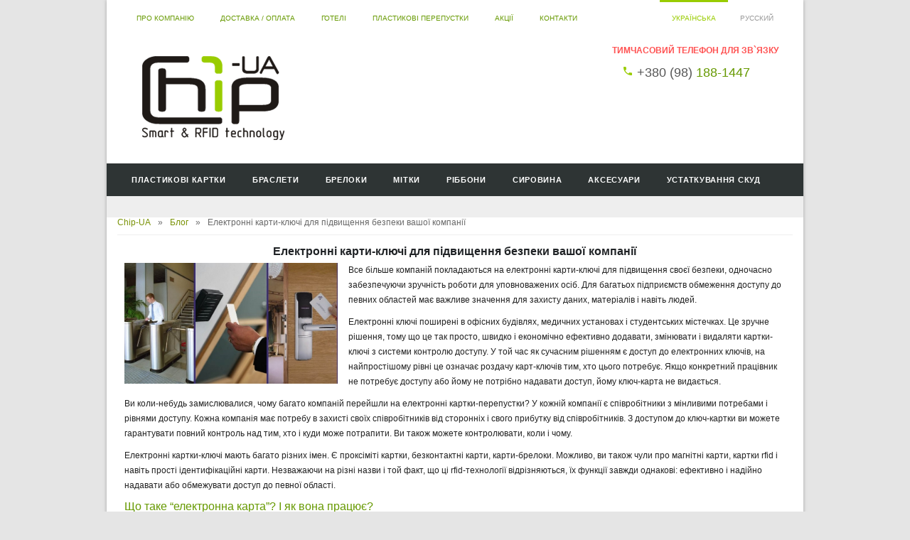

--- FILE ---
content_type: text/html; charset=UTF-8
request_url: https://chip-ua.com/uk/elektronnye-karty-klyuchi-dlya-povysheniya-bezopasnosti-vashej-kompanii/
body_size: 13044
content:
<!DOCTYPE html>
<html dir="ltr" lang="uk">
<head>
<meta name="viewport" content="initial-scale=1.0, width=device-width">
<meta name="p:domain_verify" content="77c69ab56e3046af7a72826769b5f652"/>
<meta charset="utf-8">
<title>Электронные ключи карты в Одессе, Киеве, купить электронный ключ | Chip-UA</title>
<link rel="profile" href="http://gmpg.org/xfn/11">
<link href="/favicon.ico" rel="shortcut icon" type="image/x-icon">
<link rel="stylesheet preload" href="/wp-content/themes/chip/css/screen.css" media="screen" as="style">
<link rel="stylesheet preload" href="/wp-content/themes/chip/style.css" media="screen" as="style">
<link rel="stylesheet preload" href="/wp-content/themes/chip/css/print.css" media="print" as="style">
<link rel='stylesheet preload' href='https://fonts.googleapis.com/icon?family=Material+Icons' as="style">
<!--[if IE]><link rel="stylesheet" href="/wp-content/themes/chip/css/ie.css" media="screen, projection"><![endif]-->
<meta name="robots" content="index, follow, max-snippet:-1, max-image-preview:large, max-video-preview:-1"/>
<link rel="canonical" href="https://chip-ua.com/uk/elektronnye-karty-klyuchi-dlya-povysheniya-bezopasnosti-vashej-kompanii/"/>
<meta property="og:locale" content="en_US"/>
<meta property="og:type" content="article"/>
<meta property="og:title" content="Электронные ключи карты в Одессе, Киеве, купить электронный ключ | Chip-UA"/>
<meta property="og:description" content="Електронні карти-ключі для підвищення безпеки вашої компанії в компании Chip-ua. Хотите купить Електронні карти-ключі для підвищення безпеки вашої компанії ? Звоните ☎ +380 (44) 383-7508, +380 (48) 743-0809 - Chip-UA"/>
<meta property="og:url" content="https://chip-ua.com/uk/elektronnye-karty-klyuchi-dlya-povysheniya-bezopasnosti-vashej-kompanii/"/>
<meta property="og:site_name" content="Chip-UA"/>
<meta property="article:published_time" content="2019-11-29T17:38:09+00:00"/>
<meta property="article:modified_time" content="2021-02-18T13:20:59+00:00"/>
<meta property="og:image" content="https://chip-ua.com/wp-content/uploads/skud-1.jpg"/>
<meta property="og:image:width" content="749"/>
<meta property="og:image:height" content="425"/>
<meta name="twitter:card" content="summary"/>
<meta name="twitter:label1" content="Written by">
<meta name="twitter:data1" content="Vadilla">
<link rel="stylesheet" type="text/css" href="//chip-ua.com/wp-content/cache/wpfc-minified/1bveurte/c4g4b.css" media="all"/>
<link rel="https://api.w.org/" href="https://chip-ua.com/uk/wp-json/"/><link rel="alternate" type="application/json" href="https://chip-ua.com/uk/wp-json/wp/v2/posts/2842"/><link rel='shortlink' href='https://chip-ua.com/uk/?p=2842'/>
<link rel="alternate" type="application/json+oembed" href="https://chip-ua.com/uk/wp-json/oembed/1.0/embed?url=https%3A%2F%2Fchip-ua.com%2Fuk%2Felektronnye-karty-klyuchi-dlya-povysheniya-bezopasnosti-vashej-kompanii%2F"/>
<link rel="alternate" type="text/xml+oembed" href="https://chip-ua.com/uk/wp-json/oembed/1.0/embed?url=https%3A%2F%2Fchip-ua.com%2Fuk%2Felektronnye-karty-klyuchi-dlya-povysheniya-bezopasnosti-vashej-kompanii%2F&#038;format=xml"/>
<style media="screen">.wpglobus_flag_ru{background-image:url(https://chip-ua.com/wp-content/plugins/wpglobus/flags/ru.png)}
.wpglobus_flag_uk{background-image:url(https://chip-ua.com/wp-content/plugins/wpglobus/flags/ua.png)}
#contentwrap .wpglobus-current-language{display:none !important;}</style>
<link rel="alternate" hreflang="ru-RU" href="https://chip-ua.com/elektronnye-karty-klyuchi-dlya-povysheniya-bezopasnosti-vashej-kompanii/"/><link rel="alternate" hreflang="uk-UA" href="https://chip-ua.com/uk/elektronnye-karty-klyuchi-dlya-povysheniya-bezopasnosti-vashej-kompanii/"/>
<script>(function(i,s,o,g,r,a,m){i['GoogleAnalyticsObject']=r;i[r]=i[r]||function(){(i[r].q=i[r].q||[]).push(arguments)},i[r].l=1*new Date();a=s.createElement(o),m=s.getElementsByTagName(o)[0];a.async=1;a.src=g;m.parentNode.insertBefore(a,m)})(window,document,'script','https://www.google-analytics.com/analytics.js','ga'); ga('create', 'UA-80728169-1', 'auto'); ga('send', 'pageview');</script>
<script>(function(w,d,s,l,i){w[l]=w[l]||[];w[l].push({'gtm.start': new Date().getTime(),event:'gtm.js'});var f=d.getElementsByTagName(s)[0], j=d.createElement(s),dl=l!='dataLayer'?'&l='+l:'';j.async=true;j.src='https://www.googletagmanager.com/gtm.js?id='+i+dl;f.parentNode.insertBefore(j,f);})(window,document,'script','dataLayer','GTM-WXS58B5');</script>
<script async src="https://www.googletagmanager.com/gtag/js?id=AW-877337149"></script>
<script>window.dataLayer=window.dataLayer||[];
function gtag(){dataLayer.push(arguments);}
gtag('js', new Date());
gtag('config', 'AW-877337149');</script>
<script data-wpfc-render="false">var Wpfcll={s:[],osl:0,i:function(){Wpfcll.ss();window.addEventListener('load',function(){window.addEventListener("DOMSubtreeModified",function(e){Wpfcll.osl=Wpfcll.s.length;Wpfcll.ss();if(Wpfcll.s.length > Wpfcll.osl){Wpfcll.ls(false);}},false);Wpfcll.ls(true);});window.addEventListener('scroll',function(){Wpfcll.ls(false);});window.addEventListener('resize',function(){Wpfcll.ls(false);});window.addEventListener('click',function(){Wpfcll.ls(false);});},c:function(e,pageload){var w=document.documentElement.clientHeight || body.clientHeight;var n=pageload ? 0:800;var er=e.getBoundingClientRect();var t=0;var p=e.parentNode;if(typeof p.getBoundingClientRect=="undefined"){var pr=false;}else{var pr=p.getBoundingClientRect();}if(er.x==0 && er.y==0){for(var i=0;i < 10;i++){if(p){if(pr.x==0 && pr.y==0){p=p.parentNode;if(typeof p.getBoundingClientRect=="undefined"){pr=false;}else{pr=p.getBoundingClientRect();}}else{t=pr.top;break;}}};}else{t=er.top;}if(w - t+n > 0){return true;}return false;},r:function(e,pageload){var s=this;var oc,ot;try{oc=e.getAttribute("data-wpfc-original-src");ot=e.getAttribute("data-wpfc-original-srcset");if(oc || ot){if(s.c(e,pageload)){if(oc){e.setAttribute('src',oc);}if(ot){e.setAttribute('srcset',ot);}e.removeAttribute("data-wpfc-original-src");e.removeAttribute("onload");if(e.tagName=="IFRAME"){e.onload=function(){if(typeof window.jQuery !="undefined"){if(jQuery.fn.fitVids){jQuery(e).parent().fitVids({customSelector:"iframe[src]"});}}var s=e.getAttribute("src").match(/templates\/youtube\.html\#(.+)/);var y="https://www.youtube.com/embed/";if(s){try{var i=e.contentDocument || e.contentWindow;if(i.location.href=="about:blank"){e.setAttribute('src',y+s[1]);}}catch(err){e.setAttribute('src',y+s[1]);}}}}}}}catch(error){console.log(error);console.log("==>",e);}},ss:function(){var i=Array.prototype.slice.call(document.getElementsByTagName("img"));var f=Array.prototype.slice.call(document.getElementsByTagName("iframe"));this.s=i.concat(f);},ls:function(pageload){var s=this;[].forEach.call(s.s,function(e,index){s.r(e,pageload);});}};document.addEventListener('DOMContentLoaded',function(){wpfci();});function wpfci(){Wpfcll.i();}</script>
</head>
<body>
<noscript><iframe onload="Wpfcll.r(this,true);" data-wpfc-original-src="https://www.googletagmanager.com/ns.html?id=GTM-WXS58B5" height="0" width="0" style="display:none;visibility:hidden"></iframe></noscript>
<div id="wrapper"> <div id="container" class="container"> <div class="span-24"> <div class="span-17"> <div id="pagemenucontainer"> <ul id="pagemenu" class="menu"><li id="menu-item-190" class="menu-item menu-item-type-post_type menu-item-object-page menu-item-190"><a class="menu-link" title="Про компанію Chip-UA" href="https://chip-ua.com/uk/about-us.html">Про компанію</a></li> <li id="menu-item-2686" class="menu-item menu-item-type-post_type menu-item-object-page menu-item-2686"><a class="menu-link" href="https://chip-ua.com/uk/delivery.html">Доставка / оплата</a></li> <li id="menu-item-1699" class="menu-item menu-item-type-post_type menu-item-object-page menu-item-1699"><a class="menu-link" href="https://chip-ua.com/uk/kartochki-klyuchi-dlya-gostinichnyx-zamkov.html">Готелi</a></li> <li id="menu-item-2776" class="menu-item menu-item-type-post_type menu-item-object-page menu-item-2776"><a class="menu-link" href="https://chip-ua.com/uk/plastikovie-propuski.html">Пластикові перепустки</a></li> <li id="menu-item-1179" class="menu-item menu-item-type-taxonomy menu-item-object-category menu-item-1179"><a class="menu-link" title="Акції" href="https://chip-ua.com/uk/akcii/">Акції</a></li> <li id="menu-item-201" class="menu-item menu-item-type-post_type menu-item-object-page menu-item-201"><a class="menu-link" title="Контакти компаніі Chip-UA" href="https://chip-ua.com/uk/contact.html">Контакти</a></li> <li id="menu-item-9999999999" class="menu-item menu-item-type-custom menu-item-object-custom menu_item_wpglobus_menu_switch wpglobus-selector-link wpglobus-current-language menu-item-9999999999"><a class="menu-link" href="https://chip-ua.com/elektronnye-karty-klyuchi-dlya-povysheniya-bezopasnosti-vashej-kompanii/"><span class="wpglobus_language_full_name">Українська</span></a> <ul class="sub-menu"> <li id="menu-item-wpglobus_menu_switch_ru" class="menu-item menu-item-type-custom menu-item-object-custom sub_menu_item_wpglobus_menu_switch wpglobus-selector-link menu-item-wpglobus_menu_switch_ru"><a class="menu-link" href="https://chip-ua.com/elektronnye-karty-klyuchi-dlya-povysheniya-bezopasnosti-vashej-kompanii/"><span class="wpglobus_language_full_name">Русский</span></a></li> </ul> </li> </ul></div></div></div><div id="header" class="span-24">  <div class="span-7"> <a href="https://chip-ua.com/uk"> <img src="https://chip-ua.com/wp-content/themes/chip/images/logo.png" alt="Chip-UA" title="Chip-UA" class="logoimg"> </a></div><div class="span-17 last"> <address class="phoneimg"> <strong><span style="color:#ff5252;"> ТИМЧАСОВИЙ ТЕЛЕФОН ДЛЯ ЗВ`ЯЗКУ </span></strong> <a href="tel:+380981881447"> <i class="material-icons">phone</i> <span class="phone-prefix">+380 (98) </span> <span class="phone-body">188-1447</span> </a></div></address></div></div><div class="span-24"> <div id="navcontainer"> <ul id="nav" class="menu"><li id="menu-item-955" class="nav-parent-link stop-link menu-item menu-item-type-taxonomy menu-item-object-category menu-item-has-children menu-item-955"><a class="menu-link" title="Пластикові картки з чіпом" href="https://chip-ua.com/uk/plastikovye-karty-s-chipom-kiev-odessa/">Пластикові картки</a> <ul class="sub-menu"> <li id="menu-item-963" class="menu-item menu-item-type-taxonomy menu-item-object-category menu-item-963"><a class="menu-link" title="Пластикові карти з повнокольоровим друком" href="https://chip-ua.com/uk/plastikovye-karty-s-polnocvetnoj-pechatu-kiev-odessa/"><img alt="З повнокольоровим друком" src="/images/ru/Menu-in-the-header/Plastikovyye-karty/Chip-UA---Beskontaktnyye-plastikovyye-rfid-smart-karty-s-polnotsvetnoy-pechatyu.png"><span>З повнокольоровим друком</span></a></li> <li id="menu-item-958" class="menu-item menu-item-type-taxonomy menu-item-object-category menu-item-958"><a class="menu-link" title="Пластикові карти для прямого друку" href="https://chip-ua.com/uk/plastikovye-karty-dla-pramoj-pechati-kiev-odessa/"><img alt="Для прямого друку" src="/images/ru/Menu-in-the-header/Plastikovyye-karty/Chip-UA---Beskontaktnyye-plastikovyye-rfid-smart-karty-dlya-pryamoy-pechati.png"><span>Для прямого друку</span></a></li> <li id="menu-item-957" class="menu-item menu-item-type-taxonomy menu-item-object-category menu-item-957"><a class="menu-link" title="Пластикові карти Clamshell (товсті карти)" href="https://chip-ua.com/uk/plastikovye-karty-clamshell-kiev-odessa/"><img onload="Wpfcll.r(this,true);" src="https://chip-ua.com/wp-content/plugins/wp-fastest-cache-premium/pro/images/blank.gif" alt="Clamshell (товсті карти)" data-wpfc-original-src="/images/ru/Menu-in-the-header/Plastikovyye-karty/Chip-UA---Beskontaktnyye-plastikovyye-rfid-smart-karty-Clamshell-(tolstyye-karty)-s-prorezyu-i-s-nomerom.png"><span>Clamshell (товсті карти)</span></a></li> <li id="menu-item-959" class="menu-item menu-item-type-taxonomy menu-item-object-category menu-item-959"><a class="menu-link" title="Пластикові карти з безконтактним чипом" href="https://chip-ua.com/uk/plastikovye-karty-s-beskontaktnym-chipom-kiev-odessa/"><img onload="Wpfcll.r(this,true);" src="https://chip-ua.com/wp-content/plugins/wp-fastest-cache-premium/pro/images/blank.gif" alt="З безконтактним чипом" data-wpfc-original-src="/images/ru/Menu-in-the-header/Plastikovyye-karty/Chip-UA---Beskontaktnyye-plastikovyye-rfid-smart-karty.png"><span>З безконтактним чипом</span></a></li> <li id="menu-item-960" class="menu-item menu-item-type-taxonomy menu-item-object-category menu-item-960"><a class="menu-link" title="Пластикові карти з контактним чипом" href="https://chip-ua.com/uk/plastikovye-karty-s-kontaktnym-chipom-kiev-odessa/"><img onload="Wpfcll.r(this,true);" src="https://chip-ua.com/wp-content/plugins/wp-fastest-cache-premium/pro/images/blank.gif" alt="З контактним чипом" data-wpfc-original-src="/images/ru/Menu-in-the-header/Plastikovyye-karty/Chip-UA---Beskontaktnyye-plastikovyye-rfid-smart-karty-s-kontaktnym-chipom.png"><span>З контактним чипом</span></a></li> <li id="menu-item-956" class="menu-item menu-item-type-taxonomy menu-item-object-category menu-item-956"><a class="menu-link" title="Перезаписувані пластикові карти" href="https://chip-ua.com/uk/perezapisyvaemye-plastikovye-karty-kiev-odessa/"><img onload="Wpfcll.r(this,true);" src="https://chip-ua.com/wp-content/plugins/wp-fastest-cache-premium/pro/images/blank.gif" alt="Перезаписувані" data-wpfc-original-src="/images/ru/Menu-in-the-header/Plastikovyye-karty/Chip-UA---Beskontaktnyye-plastikovyye-rfid-smart-karty-perezapisyvayemyye.png"><span>Перезаписувані</span></a></li> <li id="menu-item-964" class="menu-item menu-item-type-taxonomy menu-item-object-category menu-item-964"><a class="menu-link" title="Пластикові карти з прорізом" href="https://chip-ua.com/uk/plastikovye-karty-s-prorezu-kiev-odessa/"><img onload="Wpfcll.r(this,true);" src="https://chip-ua.com/wp-content/plugins/wp-fastest-cache-premium/pro/images/blank.gif" alt="З прорізом" data-wpfc-original-src="/images/ru/Menu-in-the-header/Plastikovyye-karty/Chip-UA---Beskontaktnyye-plastikovyye-rfid-smart-karty-s-prorezyu.png"><span>З прорізом</span></a></li> <li id="menu-item-962" class="menu-item menu-item-type-taxonomy menu-item-object-category menu-item-962"><a class="menu-link" title="Пластикові карти з номером" href="https://chip-ua.com/uk/plastikovye-karty-s-nomerom-kiev-odessa/"><img onload="Wpfcll.r(this,true);" src="https://chip-ua.com/wp-content/plugins/wp-fastest-cache-premium/pro/images/blank.gif" alt="З номером" data-wpfc-original-src="/images/ru/Menu-in-the-header/Plastikovyye-karty/Chip-UA---Beskontaktnyye-plastikovyye-rfid-smart-karty-s-nomerom.png"><span>З номером</span></a></li> <li id="menu-item-961" class="menu-item menu-item-type-taxonomy menu-item-object-category menu-item-961"><a class="menu-link" title="Пластикові карти з номером і прорізом" href="https://chip-ua.com/uk/plastikovye-karty-s-nomerom-i-prorezu-kiev-odessa/"><img onload="Wpfcll.r(this,true);" src="https://chip-ua.com/wp-content/plugins/wp-fastest-cache-premium/pro/images/blank.gif" alt="З номером і прорізом" data-wpfc-original-src="/images/ru/Menu-in-the-header/Plastikovyye-karty/Chip-UA---Beskontaktnyye-plastikovyye-rfid-smart-karty-s-prorezyu-i-s-nomerom.png"><span>З номером і прорізом</span></a></li> </ul> </li> <li id="menu-item-977" class="nav-parent-link stop-link menu-item menu-item-type-taxonomy menu-item-object-category menu-item-has-children menu-item-977"><a class="menu-link" title="Браслети з чіпом" href="https://chip-ua.com/uk/braslety-s-chipom-kiev-odessa/">Браслети</a> <ul class="sub-menu"> <li id="menu-item-979" class="menu-item menu-item-type-taxonomy menu-item-object-category menu-item-979"><a class="menu-link" title="Браслети з чіпом на паперовому ремінці і на самоклейках" href="https://chip-ua.com/uk/braslety-s-chipom-na-bumahnom-remeshke-i-na-samoklejke-kiev-odessa/"><img onload="Wpfcll.r(this,true);" src="https://chip-ua.com/wp-content/plugins/wp-fastest-cache-premium/pro/images/blank.gif" alt="На паперовому ремінці і на самоклейках" data-wpfc-original-src="https://chip-ua.com/images/ru/Menu-in-the-header/Braslety-s-chipom/Chip-UA---Beskontaktnyye-rfid-smart-braslety-s-chipom-na-bumazhnom-remeshke-i-na-samokleyke.png"><span>На паперовому ремінці і на самоклейках</span></a></li> <li id="menu-item-978" class="menu-item menu-item-type-taxonomy menu-item-object-category menu-item-978"><a class="menu-link" title="Браслети з чіпом і повнокольоровим друком" href="https://chip-ua.com/uk/braslety-s-chipom-i-polnocvetnoj-pechatu-kiev-odessa/"><img onload="Wpfcll.r(this,true);" src="https://chip-ua.com/wp-content/plugins/wp-fastest-cache-premium/pro/images/blank.gif" alt="З повнокольоровим друком" data-wpfc-original-src="https://chip-ua.com/images/ru/Menu-in-the-header/Braslety-s-chipom/Chip-UA---Beskontaktnyye-rfid-smart-braslety-s-chipom-s-polnotsvetnoy-pechatyu.png"><span>З повнокольоровим друком</span></a></li> <li id="menu-item-981" class="menu-item menu-item-type-taxonomy menu-item-object-category menu-item-981"><a class="menu-link" title="Браслети з чіпом на силіконовому ремінці" href="https://chip-ua.com/uk/braslety-s-chipom-na-silikonovom-remeshke-kiev-odessa/"><img onload="Wpfcll.r(this,true);" src="https://chip-ua.com/wp-content/plugins/wp-fastest-cache-premium/pro/images/blank.gif" alt="На силіконовому ремінці" data-wpfc-original-src="https://chip-ua.com/images/ru/Menu-in-the-header/Braslety-s-chipom/Chip-UA---Beskontaktnyye-silikonovyye-rfid-smart-braslety.png"><span>На силіконовому ремінці</span></a></li> <li id="menu-item-984" class="menu-item menu-item-type-taxonomy menu-item-object-category menu-item-984"><a class="menu-link" title="Цілісні браслети з чіпом" href="https://chip-ua.com/uk/celnye-braslety-s-chipom-kiev-odessa/"><img onload="Wpfcll.r(this,true);" src="https://chip-ua.com/wp-content/plugins/wp-fastest-cache-premium/pro/images/blank.gif" alt="Цілісні (цілісно-силіконові)" data-wpfc-original-src="https://chip-ua.com/images/ru/Menu-in-the-header/Braslety-s-chipom/Chip-UA---Beskontaktnyye-tselno-silikonovyye-vodonepronitsayemyye-rfid-smart-braslety.png"><span>Цілісні (цілісно-силіконові)</span></a></li> <li id="menu-item-983" class="menu-item menu-item-type-taxonomy menu-item-object-category menu-item-983"><a class="menu-link" title="Перезаписувані браслети з чіпом" href="https://chip-ua.com/uk/perezapisyvaemye-braslety-s-chipom-kiev-odessa/"><img onload="Wpfcll.r(this,true);" src="https://chip-ua.com/wp-content/plugins/wp-fastest-cache-premium/pro/images/blank.gif" alt="Перезаписувані" data-wpfc-original-src="https://chip-ua.com/images/ru/Menu-in-the-header/Braslety-s-chipom/Chip-UA---Perezapisyvayemyye-rfid-smart-braslety-s-chipom.png"><span>Перезаписувані</span></a></li> <li id="menu-item-982" class="menu-item menu-item-type-taxonomy menu-item-object-category menu-item-982"><a class="menu-link" title="Одноразові браслети з чіпом" href="https://chip-ua.com/uk/odnorazovye-braslety-s-chipom-kiev-odessa/"><img onload="Wpfcll.r(this,true);" src="https://chip-ua.com/wp-content/plugins/wp-fastest-cache-premium/pro/images/blank.gif" alt="Одноразові" data-wpfc-original-src="https://chip-ua.com/images/ru/Menu-in-the-header/Braslety-s-chipom/Chip-UA---Beskontaktnyye-rfid-smart-braslety-s-chipom-odnorazovyye.png"><span>Одноразові</span></a></li> <li id="menu-item-980" class="menu-item menu-item-type-taxonomy menu-item-object-category menu-item-980"><a class="menu-link" title="Браслети з чіпом на силіконовому ремінці і з застібкою" href="https://chip-ua.com/uk/braslety-s-chipom-na-silikonovom-remeshke-i-s-zastehkoj-kiev-odessa/"><img onload="Wpfcll.r(this,true);" src="https://chip-ua.com/wp-content/plugins/wp-fastest-cache-premium/pro/images/blank.gif" alt="На силіконовому ремінці і з застібкою" data-wpfc-original-src="https://chip-ua.com/images/ru/Menu-in-the-header/Braslety-s-chipom/Chip-UA---Beskontaktnyye-rfid-smart-braslety-s-chipom-na-silikonovom-remeshke-i-s-zastezhkoy.png"><span>На силіконовому ремінці і з застібкою</span></a></li> </ul> </li> <li id="menu-item-987" class="nav-parent-link stop-link menu-item menu-item-type-taxonomy menu-item-object-category menu-item-has-children menu-item-987"><a class="menu-link" title="Брелоки з чіпом" href="https://chip-ua.com/uk/breloki-s-chipom-kiev-odessa/">Брелоки</a> <ul class="sub-menu"> <li id="menu-item-992" class="menu-item menu-item-type-taxonomy menu-item-object-category menu-item-992"><a class="menu-link" title="Брелоки з чіпом з повнокольоровим друком" href="https://chip-ua.com/uk/breloki-s-chipom-s-polnocvetnoj-pechatu-kiev-odessa/"><img onload="Wpfcll.r(this,true);" src="https://chip-ua.com/wp-content/plugins/wp-fastest-cache-premium/pro/images/blank.gif" alt="З повнокольоровим друком" data-wpfc-original-src="/images/ru/Menu-in-the-header/Breloki-s-chipom/Chip-UA---Beskontaktnyye-rfid-smart-breloki-(brelki)-s-chipom-s-polnotsvetnoy-pechatyu.png"><span>З повнокольоровим друком</span></a></li> <li id="menu-item-991" class="menu-item menu-item-type-taxonomy menu-item-object-category menu-item-991"><a class="menu-link" title="Брелоки з чіпом під нанесення (плоскі)" href="https://chip-ua.com/uk/breloki-s-chipom-pod-nanesenie-ploskie-kiev-odessa/"><img onload="Wpfcll.r(this,true);" src="https://chip-ua.com/wp-content/plugins/wp-fastest-cache-premium/pro/images/blank.gif" alt="Під нанесення (плоскі)" data-wpfc-original-src="/images/ru/Menu-in-the-header/Breloki-s-chipom/Chip-UA---Beskontaktnyye-rfid-smart-breloki-(brelki)-s-chipom-pod-naneseniye-(ploskiye).png"><span>Під нанесення (плоскі)</span></a></li> <li id="menu-item-989" class="menu-item menu-item-type-taxonomy menu-item-object-category menu-item-989"><a class="menu-link" title="Брелоки з чіпом на залізному кільці" href="https://chip-ua.com/uk/breloki-s-chipom-na-heleznom-kolce-kiev-odessa/"><img onload="Wpfcll.r(this,true);" src="https://chip-ua.com/wp-content/plugins/wp-fastest-cache-premium/pro/images/blank.gif" alt="На залізному кільці" data-wpfc-original-src="/images/ru/Menu-in-the-header/Breloki-s-chipom/Chip-UA---Beskontaktnyye-rfid-smart-breloki-(brelki)-s-chipom-na-zheleznom-koltse.png"><span>На залізному кільці</span></a></li> <li id="menu-item-988" class="menu-item menu-item-type-taxonomy menu-item-object-category menu-item-988"><a class="menu-link" title="Брелоки з безконтактним чіпом" href="https://chip-ua.com/uk/breloki-s-beskontaktnym-chipom-kiev-odessa/"><img onload="Wpfcll.r(this,true);" src="https://chip-ua.com/wp-content/plugins/wp-fastest-cache-premium/pro/images/blank.gif" alt="З безконтактним чіпом" data-wpfc-original-src="/images/ru/Menu-in-the-header/Breloki-s-chipom/Chip-UA---Beskontaktnyye-rfid-smart-breloki-(brelki)-s-chipom.png"><span>З безконтактним чіпом</span></a></li> <li id="menu-item-993" class="menu-item menu-item-type-taxonomy menu-item-object-category menu-item-993"><a class="menu-link" title="Перезаписувані брелоки з чіпом" href="https://chip-ua.com/uk/perezapisyvaemye-breloki-s-chipom-kiev-odessa/"><img onload="Wpfcll.r(this,true);" src="https://chip-ua.com/wp-content/plugins/wp-fastest-cache-premium/pro/images/blank.gif" alt="Перезаписувані" data-wpfc-original-src="/images/ru/Menu-in-the-header/Breloki-s-chipom/Chip-UA---Beskontaktnyye-rfid-smart-breloki-(brelki)-s-chipom-perezapisyvayemyye.png"><span>Перезаписувані</span></a></li> <li id="menu-item-990" class="menu-item menu-item-type-taxonomy menu-item-object-category menu-item-990"><a class="menu-link" title="Брелоки з чіпом для домофона" href="https://chip-ua.com/uk/breloki-s-chipom-dla-domofona-kiev-odessa/"><img onload="Wpfcll.r(this,true);" src="https://chip-ua.com/wp-content/plugins/wp-fastest-cache-premium/pro/images/blank.gif" alt="Для домофона" data-wpfc-original-src="/images/ru/Menu-in-the-header/Breloki-s-chipom/Chip-UA---Beskontaktnyye-rfid-smart-breloki-(brelki)-s-chipom-dlya-domofona.png"><span>Для домофона</span></a></li> </ul> </li> <li id="menu-item-999" class="nav-parent-link stop-link menu-item menu-item-type-taxonomy menu-item-object-category menu-item-has-children menu-item-999"><a class="menu-link" title="Мітки з чіпом" href="https://chip-ua.com/uk/metki-s-chipom-kiev-odessa/">Мітки</a> <ul class="sub-menu"> <li id="menu-item-1000" class="menu-item menu-item-type-taxonomy menu-item-object-category menu-item-1000"><a class="menu-link" title="Диски з чіпом" href="https://chip-ua.com/uk/diski-s-chipom-kiev-odessa/"><img onload="Wpfcll.r(this,true);" src="https://chip-ua.com/wp-content/plugins/wp-fastest-cache-premium/pro/images/blank.gif" alt="Диски" data-wpfc-original-src="/images/ru/Menu-in-the-header/Metki/Chip-UA---disc.png"><span>Диски</span></a></li> <li id="menu-item-1001" class="menu-item menu-item-type-taxonomy menu-item-object-category menu-item-1001"><a class="menu-link" title="Капсули із чіпом" href="https://chip-ua.com/uk/kapsuly-s-chipom-kiev-odessa/"><img onload="Wpfcll.r(this,true);" src="https://chip-ua.com/wp-content/plugins/wp-fastest-cache-premium/pro/images/blank.gif" alt="Капсули" data-wpfc-original-src="/images/ru/Menu-in-the-header/Metki/Chip-UA---kapsula.png"><span>Капсули</span></a></li> <li id="menu-item-1003" class="menu-item menu-item-type-taxonomy menu-item-object-category menu-item-1003"><a class="menu-link" title="Мітки з чіпом для металевих поверхонь" href="https://chip-ua.com/uk/metki-s-chipom-dla-metallicheskih-poverhnostej-kiev-odessa/"><img onload="Wpfcll.r(this,true);" src="https://chip-ua.com/wp-content/plugins/wp-fastest-cache-premium/pro/images/blank.gif" alt="Для металевих поверхонь" data-wpfc-original-src="/images/ru/Menu-in-the-header/Metki/Chip-UA---disk-dlya-metalla.png"><span>Для металевих поверхонь</span></a></li> <li id="menu-item-1004" class="menu-item menu-item-type-taxonomy menu-item-object-category menu-item-1004"><a class="menu-link" title="Мітки з чіпом на самоклейках" href="https://chip-ua.com/uk/metki-s-chipom-na-samoklejke-kiev-odessa/"><img onload="Wpfcll.r(this,true);" src="https://chip-ua.com/wp-content/plugins/wp-fastest-cache-premium/pro/images/blank.gif" alt="На самоклейках" data-wpfc-original-src="/images/ru/Menu-in-the-header/Metki/Chip-UA---metka-samokleyka.png"><span>На самоклейках</span></a></li> <li id="menu-item-1006" class="menu-item menu-item-type-taxonomy menu-item-object-category menu-item-1006"><a class="menu-link" title="Шприци з чіпом для тварин" href="https://chip-ua.com/uk/shpricy-s-chipom-dla-hivotnyh-kiev-odessa/"><img onload="Wpfcll.r(this,true);" src="https://chip-ua.com/wp-content/plugins/wp-fastest-cache-premium/pro/images/blank.gif" alt="Шприци для тварин" data-wpfc-original-src="/images/ru/Menu-in-the-header/Metki/Chip-UA---shpritc.png"><span>Шприци для тварин</span></a></li> </ul> </li> <li id="menu-item-1007" class="nav-parent-link stop-link menu-item menu-item-type-taxonomy menu-item-object-category menu-item-has-children menu-item-1007"><a class="menu-link" title="Ріббони (термотрансферний барвна стрічка)" href="https://chip-ua.com/uk/ribbony-kiev-odessa/">Ріббони</a> <ul class="sub-menu"> <li id="menu-item-2051" class="menu-item menu-item-type-taxonomy menu-item-object-category menu-item-2051"><a class="menu-link" href="https://chip-ua.com/uk/ribbony-kiev-odessa/"><img onload="Wpfcll.r(this,true);" src="https://chip-ua.com/wp-content/plugins/wp-fastest-cache-premium/pro/images/blank.gif" alt="Ріббони" data-wpfc-original-src="/images/ru/Menu-in-the-header/Ribbony/Chip-UA---ribbony.png"><span>Ріббони</span></a></li> </ul> </li> <li id="menu-item-1008" class="nav-parent-link stop-link menu-item menu-item-type-taxonomy menu-item-object-category menu-item-has-children menu-item-1008"><a class="menu-link" title="Сировина" href="https://chip-ua.com/uk/syrye-kiev-odessa/">Сировина</a> <ul class="sub-menu"> <li id="menu-item-2059" class="menu-item menu-item-type-taxonomy menu-item-object-category menu-item-2059"><a class="menu-link" href="https://chip-ua.com/uk/inley-10-chipov/"><img onload="Wpfcll.r(this,true);" src="https://chip-ua.com/wp-content/plugins/wp-fastest-cache-premium/pro/images/blank.gif" alt="10 чіпів на аркуші" data-wpfc-original-src="/images/ru/Menu-in-the-header/Sirye/Chip-UA---inley-10.png"><span>10 чіпів на аркуші</span></a></li> <li id="menu-item-2060" class="menu-item menu-item-type-taxonomy menu-item-object-category menu-item-2060"><a class="menu-link" href="https://chip-ua.com/uk/inley-27-chipov/"><img onload="Wpfcll.r(this,true);" src="https://chip-ua.com/wp-content/plugins/wp-fastest-cache-premium/pro/images/blank.gif" alt="27 (24) чіпів на аркуші" data-wpfc-original-src="/images/ru/Menu-in-the-header/Sirye/Chip-UA---inley-27.png"><span>27 (24) чіпів на аркуші</span></a></li> </ul> </li> <li id="menu-item-1011" class="nav-parent-link menu-item menu-item-type-taxonomy menu-item-object-category menu-item-1011"><a class="menu-link" title="Аксесуари" href="https://chip-ua.com/uk/aksessuary-kiev-odessa/">Аксесуари</a></li> <li id="menu-item-1012" class="nav-parent-link stop-link menu-item menu-item-type-taxonomy menu-item-object-category menu-item-has-children menu-item-1012"><a class="menu-link" title="Устаткування" href="https://chip-ua.com/uk/oborudovanie-kiev-odessa/">Устаткування СКУД</a> <ul class="sub-menu"> <li id="menu-item-1017" class="menu-item menu-item-type-taxonomy menu-item-object-category menu-item-1017"><a class="menu-link" title="Зчитувачі" href="https://chip-ua.com/uk/schityvateli-kiev-odessa/"><img onload="Wpfcll.r(this,true);" src="https://chip-ua.com/wp-content/plugins/wp-fastest-cache-premium/pro/images/blank.gif" alt="Зчитувачі" data-wpfc-original-src="/images/ru/Menu-in-the-header/Oborudovanie/Chip-UA---schitivateli.png"><span>Зчитувачі</span></a></li> <li id="menu-item-1015" class="menu-item menu-item-type-taxonomy menu-item-object-category menu-item-1015"><a class="menu-link" title="Контролери" href="https://chip-ua.com/uk/kontrollery-kiev-odessa/"><img onload="Wpfcll.r(this,true);" src="https://chip-ua.com/wp-content/plugins/wp-fastest-cache-premium/pro/images/blank.gif" alt="Контролери" data-wpfc-original-src="/images/ru/Menu-in-the-header/Oborudovanie/Chip-UA---kontrollery.png"><span>Контролери</span></a></li> <li id="menu-item-1014" class="menu-item menu-item-type-taxonomy menu-item-object-category menu-item-1014"><a class="menu-link" title="Замки і доводчики" href="https://chip-ua.com/uk/zamki-i-dovodchiki-kiev-odessa/"><img onload="Wpfcll.r(this,true);" src="https://chip-ua.com/wp-content/plugins/wp-fastest-cache-premium/pro/images/blank.gif" alt="Замки і доводчики" data-wpfc-original-src="/images/ru/Menu-in-the-header/Oborudovanie/Chip-UA---zamki-dovodchiki.png"><span>Замки і доводчики</span></a></li> <li id="menu-item-1013" class="menu-item menu-item-type-taxonomy menu-item-object-category menu-item-1013"><a class="menu-link" title="Додаткове обладнання" href="https://chip-ua.com/uk/dopolnitelnoe-oborudovanie-kiev-odessa/"><img onload="Wpfcll.r(this,true);" src="https://chip-ua.com/wp-content/plugins/wp-fastest-cache-premium/pro/images/blank.gif" alt="Додаткове обладнання" data-wpfc-original-src="/images/ru/Menu-in-the-header/Oborudovanie/trio.png"><span>Додаткове обладнання</span></a></li> </ul> </li> <li class="menu-item menu-item-type-custom menu-item-object-custom menu_item_wpglobus_menu_switch wpglobus-selector-link wpglobus-current-language menu-item-9999999999"><a class="menu-link" href="https://chip-ua.com/elektronnye-karty-klyuchi-dlya-povysheniya-bezopasnosti-vashej-kompanii/"><span class="wpglobus_language_full_name">Українська</span></a> <ul class="sub-menu"> <li class="menu-item menu-item-type-custom menu-item-object-custom sub_menu_item_wpglobus_menu_switch wpglobus-selector-link menu-item-wpglobus_menu_switch_ru"><a class="menu-link" href="https://chip-ua.com/elektronnye-karty-klyuchi-dlya-povysheniya-bezopasnosti-vashej-kompanii/"><span class="wpglobus_language_full_name">Русский</span></a></li> </ul> </li> </ul></div></div><div class="span-24" id="contentwrap"> <div class="span-24"> <div class="breadcrumbs"><ul id="breadcrumb"><li><a href="https://chip-ua.com/uk">Chip-UA</a></li> <li>&raquo;</li> <li><a href="https://chip-ua.com/blog/">Блог</a></li><li>&raquo;</li><li>Електронні карти-ключі для підвищення безпеки вашої компанії</li></ul></div></div><div class="span-17"> <div id="content">  <div class="post-2842 post type-post status-publish format-standard has-post-thumbnail hentry category-blog tag-karta-klyuch tag-karty-breloki tag-proksimiti-karty tag-elektronnye-karty tag-elektronnye-karty-klyuchi tag-elektronnye-klyuchi" id="post-2842">  <div class='blog'> <h1 class="title" itemprop="name">Електронні карти-ключі для підвищення безпеки вашої компанії</h1> <div class='img'> <img onload="Wpfcll.r(this,true);" src="https://chip-ua.com/wp-content/plugins/wp-fastest-cache-premium/pro/images/blank.gif" width="300" height="170" data-wpfc-original-src="https://chip-ua.com/wp-content/uploads/skud-1.jpg" class="alignleft post_thumbnail wp-post-image" alt="Електронні карти-ключі для підвищення безпеки вашої компанії" loading="lazy" itemprop="image" data-wpfc-original-srcset="https://chip-ua.com/wp-content/uploads/skud-1.jpg 749w, https://chip-ua.com/wp-content/uploads/skud-1-250x142.jpg 250w" sizes="(max-width: 300px) 100vw, 300px"/></div><p>Все більше компаній покладаються на електронні карти-ключі для підвищення своєї безпеки, одночасно забезпечуючи зручність роботи для уповноважених осіб. Для багатьох підприємств обмеження доступу до певних областей має важливе значення для захисту даних, матеріалів і навіть людей.</p>
<p>Електронні ключі поширені в офісних будівлях, медичних установах і студентських містечках. Це зручне рішення, тому що це так просто, швидко і економічно ефективно додавати, змінювати і видаляти картки-ключі з системи контролю доступу. У той час як сучасним рішенням є доступ до електронних ключів, на найпростішому рівні це означає роздачу карт-ключів тим, хто цього потребує. Якщо конкретний працівник не потребує доступу або йому не потрібно надавати доступ, йому ключ-карта не видається.</p>
<p>Ви коли-небудь замислювалися, чому багато компаній перейшли на електронні картки-перепустки? У кожній компанії є співробітники з мінливими потребами і рівнями доступу. Кожна компанія має потребу в захисті своїх співробітників від сторонніх і свого прибутку від співробітників. З доступом до ключ-картки ви можете гарантувати повний контроль над тим, хто і куди може потрапити. Ви також можете контролювати, коли і чому.</p>
<p>Електронні картки-ключі мають багато різних імен. Є проксіміті картки, безконтактні карти, карти-брелоки. Можливо, ви також чули про магнітні карти, картки rfid і навіть прості ідентифікаційні карти. Незважаючи на різні назви і той факт, що ці rfid-технології відрізняються, їх функції завжди однакові: ефективно і надійно надавати або обмежувати доступ до певної області.</p>
<h2>Що таке &#8220;електронна карта&#8221;? І як вона працює?</h2>
<p>Електронна картка &#8211; це ключ безпеки, який надає вам доступ через двері з електроприводом. Цим системам потрібний пристрій читання карт пам&#8217;яті, і ви можете отримати доступ, приклавши картку до пристрою зчитування (зчитувач проксіміті).</p>
<p>За допомогою електронних пластикових карт користувачам більше не потрібно вставляти металевий або традиційний ключ в замок тумблера, щоб отримати доступ. Замість цього на електронному пластиковому ключі є вбудовані облікові дані для доступу, які зчитуються пристроєм читання карт-ключів при кожній спробі розблокування.</p>
<p>Електронні картки мають три герметичних пластикових компонента: антена (в основному котушка або провід), конденсатор і інтегральна схема (IC), яка містить ідентифікаційний номер користувача. RFID-зчитувач на стіні має антену, яка безперервно випромінює радіочастотне поле.</p>
<p>Коли ви тримаєте ключ-карту біля зчитувача, вона поглинає енергію радіочастотного поля, що генерується зчитувачем &#8211; технічний термін &#8211; це індукований струм. Ця енергія створює (індукує) струм, що живить інтегральну схему, що, в свою чергу, змушує чіп випромінювати свій ідентифікаційний номер.</p>
<p>Зчитувач відправляє ідентифікатор назад в сервер, де зазвичай знаходиться основна панель системи контролю доступу. Відправлене при собі посвідчення особи сигналізує, що цей користувач хоче відкрити двері. Формат, в якому прочитується інформація, часто є протоколом Wiegand.</p>
<p>Система контролю доступу до дверей з магнітною карткою &#8211; це стандартне рішення для забезпечення безпеки приміщень, в яких необхідно постійно пропускати і виводити багато людей, наприклад, співробітників великої організації. Електронні ключі для зчитування можуть містити додаткові кошти для зберігання, зчитування і запису даних, такі як rfid мітки або мікрочіпи.</p>
<p>Електронні карти пропуску &#8211; це зручне і доступне рішення для контролю доступу, але вони зазвичай забезпечують обмежений захист, який повинен підтримуватися додатковою технологією або фактором аутентифікації, щоб відповідати високим вимогам безпеки.</p></div></div><div class='similar similar-product'> <h3> Схоже: </h3> <ul>  <li> <a href="https://chip-ua.com/uk/rfid-brelok-fudan-1k-s-polnocvetnoj-pechatyu/" title="RFID-брелок Fudan 1K з повнокольоровим друком"> <img onload="Wpfcll.r(this,true);" src="https://chip-ua.com/wp-content/plugins/wp-fastest-cache-premium/pro/images/blank.gif" width="200" height="200" data-wpfc-original-src="https://chip-ua.com/wp-content/uploads/Chip-UA-Karty-breloky-s-polnotsvetnoy-pechatyu-Fudan-1k.jpg" class="attachment- size- wp-post-image" alt="" loading="lazy"/> </a> <br>  RFID-брелок Fudan 1K з повнокольоровим друком </li> <li> <a href="https://chip-ua.com/uk/rfid-brelok-fudan-1k/" title="RFID-брелок Fudan 1K"> <img onload="Wpfcll.r(this,true);" src="https://chip-ua.com/wp-content/plugins/wp-fastest-cache-premium/pro/images/blank.gif" width="500" height="500" data-wpfc-original-src="https://chip-ua.com/wp-content/uploads/Chip-UA-Beskontaktnyy-brelok-s-chipom-Fudan-1kßZelenyy.jpg" class="attachment- size- wp-post-image" alt="" loading="lazy" data-wpfc-original-srcset="https://chip-ua.com/wp-content/uploads/Chip-UA-Beskontaktnyy-brelok-s-chipom-Fudan-1kßZelenyy.jpg 500w, https://chip-ua.com/wp-content/uploads/Chip-UA-Beskontaktnyy-brelok-s-chipom-Fudan-1kßZelenyy-250x250.jpg 250w" sizes="(max-width: 500px) 100vw, 500px"/> </a> <br>  RFID-брелок Fudan 1K </li> <li> <a href="https://chip-ua.com/uk/beskontaktnaya-plastikovaya-karta-fudan-1k-s-nomerom/" title="Безконтактна пластикова карта Fudan 1К з номером"> <img onload="Wpfcll.r(this,true);" src="https://chip-ua.com/wp-content/plugins/wp-fastest-cache-premium/pro/images/blank.gif" width="2000" height="2000" data-wpfc-original-src="https://chip-ua.com/wp-content/uploads/Chip-UA-Beskontaktnaya-plastikovaya-RFID-karta-s-nomerom-s-chipom-Fudan-1K.jpg" class="attachment- size- wp-post-image" alt="" loading="lazy" data-wpfc-original-srcset="https://chip-ua.com/wp-content/uploads/Chip-UA-Beskontaktnaya-plastikovaya-RFID-karta-s-nomerom-s-chipom-Fudan-1K.jpg 2000w, https://chip-ua.com/wp-content/uploads/Chip-UA-Beskontaktnaya-plastikovaya-RFID-karta-s-nomerom-s-chipom-Fudan-1K-250x250.jpg 250w, https://chip-ua.com/wp-content/uploads/Chip-UA-Beskontaktnaya-plastikovaya-RFID-karta-s-nomerom-s-chipom-Fudan-1K-1024x1024.jpg 1024w, https://chip-ua.com/wp-content/uploads/Chip-UA-Beskontaktnaya-plastikovaya-RFID-karta-s-nomerom-s-chipom-Fudan-1K-768x768.jpg 768w, https://chip-ua.com/wp-content/uploads/Chip-UA-Beskontaktnaya-plastikovaya-RFID-karta-s-nomerom-s-chipom-Fudan-1K-1536x1536.jpg 1536w" sizes="(max-width: 2000px) 100vw, 2000px"/> </a> <br>  Безконтактна пластикова карта Fudan 1К з номером </li> <li> <a href="https://chip-ua.com/uk/beskontaktnaya-plastikovaya-karta-fudan-4k-s-polnocvetnoj-pechatyu/" title="Безконтактна пластикова карта Fudan 4K з повнокольоровим друком"> <img onload="Wpfcll.r(this,true);" src="https://chip-ua.com/wp-content/plugins/wp-fastest-cache-premium/pro/images/blank.gif" width="250" height="250" data-wpfc-original-src="https://chip-ua.com/wp-content/uploads/Chip-UA-Plastikovaya-karta-s-polnotsvetnoy-pechatyu-s-chipom-Fudan-4k.png" class="attachment- size- wp-post-image" alt="" loading="lazy"/> </a> <br>  Безконтактна пластикова карта Fudan 4K з повнокольоровим друком </li> <li> <a href="https://chip-ua.com/uk/beskontaktnaya-plastikovaya-karta-fudan-4k-s-nomerom/" title="Безконтактна пластикова карта Fudan 4K з номером"> <img onload="Wpfcll.r(this,true);" src="https://chip-ua.com/wp-content/plugins/wp-fastest-cache-premium/pro/images/blank.gif" width="2000" height="2000" data-wpfc-original-src="https://chip-ua.com/wp-content/uploads/Chip-UA-Beskontaktnaya-plastikovaya-RFID-karta-s-nomerom-s-chipom-Fudan-4K.jpg" class="attachment- size- wp-post-image" alt="" loading="lazy" data-wpfc-original-srcset="https://chip-ua.com/wp-content/uploads/Chip-UA-Beskontaktnaya-plastikovaya-RFID-karta-s-nomerom-s-chipom-Fudan-4K.jpg 2000w, https://chip-ua.com/wp-content/uploads/Chip-UA-Beskontaktnaya-plastikovaya-RFID-karta-s-nomerom-s-chipom-Fudan-4K-250x250.jpg 250w, https://chip-ua.com/wp-content/uploads/Chip-UA-Beskontaktnaya-plastikovaya-RFID-karta-s-nomerom-s-chipom-Fudan-4K-1024x1024.jpg 1024w, https://chip-ua.com/wp-content/uploads/Chip-UA-Beskontaktnaya-plastikovaya-RFID-karta-s-nomerom-s-chipom-Fudan-4K-768x768.jpg 768w, https://chip-ua.com/wp-content/uploads/Chip-UA-Beskontaktnaya-plastikovaya-RFID-karta-s-nomerom-s-chipom-Fudan-4K-1536x1536.jpg 1536w" sizes="(max-width: 2000px) 100vw, 2000px"/> </a> <br>  Безконтактна пластикова карта Fudan 4K з номером </li> <li> <a href="https://chip-ua.com/uk/beskontaktnaya-plastikovaya-karta-fudan-4k-dlya-pryamoj-pechati/" title="Безконтактна пластикова карта Fudan 4K для прямого друку"> <img onload="Wpfcll.r(this,true);" src="https://chip-ua.com/wp-content/plugins/wp-fastest-cache-premium/pro/images/blank.gif" width="500" height="500" data-wpfc-original-src="https://chip-ua.com/wp-content/uploads/Chip-UA-Plastikovaya-karta-dlya-pryamoy-pechati-s-chipom-Fudan-4k.jpg" class="attachment- size- wp-post-image" alt="" loading="lazy" data-wpfc-original-srcset="https://chip-ua.com/wp-content/uploads/Chip-UA-Plastikovaya-karta-dlya-pryamoy-pechati-s-chipom-Fudan-4k.jpg 500w, https://chip-ua.com/wp-content/uploads/Chip-UA-Plastikovaya-karta-dlya-pryamoy-pechati-s-chipom-Fudan-4k-250x250.jpg 250w" sizes="(max-width: 500px) 100vw, 500px"/> </a> <br>  Безконтактна пластикова карта Fudan 4K для прямого друку </li> <li> <a href="https://chip-ua.com/uk/beskontaktnaya-plastikovaya-karta-fudan-zero-dlya-pryamoj-pechati/" title="Безконтактна пластикова карта Fudan Zero для прямого друку"> <img onload="Wpfcll.r(this,true);" src="https://chip-ua.com/wp-content/plugins/wp-fastest-cache-premium/pro/images/blank.gif" width="500" height="500" data-wpfc-original-src="https://chip-ua.com/wp-content/uploads/Chip-UA-Plastikovaya-karta-dlya-pryamoy-pechati-s-chipom-Fudan-ZERO.jpg" class="attachment- size- wp-post-image" alt="" loading="lazy" data-wpfc-original-srcset="https://chip-ua.com/wp-content/uploads/Chip-UA-Plastikovaya-karta-dlya-pryamoy-pechati-s-chipom-Fudan-ZERO.jpg 500w, https://chip-ua.com/wp-content/uploads/Chip-UA-Plastikovaya-karta-dlya-pryamoy-pechati-s-chipom-Fudan-ZERO-250x250.jpg 250w" sizes="(max-width: 500px) 100vw, 500px"/> </a> <br>  Безконтактна пластикова карта Fudan Zero для прямого друку </li> <li> <a href="https://chip-ua.com/uk/syre-inlej-dlya-proizvodstva-rfid-brelokov-fudan-1k-24-chipov-na-liste-formata-a4/" title="Сировина (інлей) для виробництва RFID-брелоків Fudan 1K (24 чіпів на аркуші формату A4)"> <img onload="Wpfcll.r(this,true);" src="https://chip-ua.com/wp-content/plugins/wp-fastest-cache-premium/pro/images/blank.gif" width="500" height="500" data-wpfc-original-src="https://chip-ua.com/wp-content/uploads/Chip-UA-Syrye-dlya-proizvodstva-beskontaktnykh-plastikovykh-RFID-brelkov-s-chipom-Fudanß1K-27-chipov.jpg" class="attachment- size- wp-post-image" alt="" loading="lazy" data-wpfc-original-srcset="https://chip-ua.com/wp-content/uploads/Chip-UA-Syrye-dlya-proizvodstva-beskontaktnykh-plastikovykh-RFID-brelkov-s-chipom-Fudanß1K-27-chipov.jpg 500w, https://chip-ua.com/wp-content/uploads/Chip-UA-Syrye-dlya-proizvodstva-beskontaktnykh-plastikovykh-RFID-brelkov-s-chipom-Fudanß1K-27-chipov-250x250.jpg 250w" sizes="(max-width: 500px) 100vw, 500px"/> </a> <br>  Сировина (інлей) для виробництва RFID-брелоків Fudan 1K (24 чіпів на аркуші формату A4) </li> <li> <a href="https://chip-ua.com/uk/syre-inlej-dlya-proizvodstva-rfid-kart-fudan-1k-10-chipov-na-liste-formata-a4/" title="Сировина (інлей) для виробництва RFID-карт Fudan 1K (10 чіпів на аркуші формату A4)"> <img onload="Wpfcll.r(this,true);" src="https://chip-ua.com/wp-content/plugins/wp-fastest-cache-premium/pro/images/blank.gif" width="500" height="500" data-wpfc-original-src="https://chip-ua.com/wp-content/uploads/Chip-UA-Syrye-dlya-proizvodstva-beskontaktnykh-plastikovykh-RFID-kart-s-chipom-Fudan-1k-Inlay-10chipov.jpg" class="attachment- size- wp-post-image" alt="" loading="lazy" data-wpfc-original-srcset="https://chip-ua.com/wp-content/uploads/Chip-UA-Syrye-dlya-proizvodstva-beskontaktnykh-plastikovykh-RFID-kart-s-chipom-Fudan-1k-Inlay-10chipov.jpg 500w, https://chip-ua.com/wp-content/uploads/Chip-UA-Syrye-dlya-proizvodstva-beskontaktnykh-plastikovykh-RFID-kart-s-chipom-Fudan-1k-Inlay-10chipov-250x250.jpg 250w" sizes="(max-width: 500px) 100vw, 500px"/> </a> <br>  Сировина (інлей) для виробництва RFID-карт Fudan 1K (10 чіпів на аркуші формату A4) </li> <li> <a href="https://chip-ua.com/uk/beskontaktnaya-plastikovaya-karta-fudan-1k-s-polnocvetnoj-pechatyu/" title="Безконтактна пластикова карта Fudan 1К з повнокольоровим друком"> <img onload="Wpfcll.r(this,true);" src="https://chip-ua.com/wp-content/plugins/wp-fastest-cache-premium/pro/images/blank.gif" width="250" height="250" data-wpfc-original-src="https://chip-ua.com/wp-content/uploads/Chip-UA-Plastikovaya-karta-s-polnotsvetnoy-pechatyu-s-chipom-Fudan-1k.png" class="attachment- size- wp-post-image" alt="" loading="lazy"/> </a> <br>  Безконтактна пластикова карта Fudan 1К з повнокольоровим друком </li> <li> <a href="https://chip-ua.com/uk/beskontaktnaya-plastikovaya-karta-fudan-1k-dlya-pryamoj-pechati/" title="Безконтактна пластикова карта Fudan 1К для прямого друку"> <img onload="Wpfcll.r(this,true);" src="https://chip-ua.com/wp-content/plugins/wp-fastest-cache-premium/pro/images/blank.gif" width="500" height="500" data-wpfc-original-src="https://chip-ua.com/wp-content/uploads/Chip-UA-Plastikovaya-karta-dlya-pryamoy-pechati-s-chipom-Fudan-1K.jpg" class="attachment- size- wp-post-image" alt="" loading="lazy" data-wpfc-original-srcset="https://chip-ua.com/wp-content/uploads/Chip-UA-Plastikovaya-karta-dlya-pryamoy-pechati-s-chipom-Fudan-1K.jpg 500w, https://chip-ua.com/wp-content/uploads/Chip-UA-Plastikovaya-karta-dlya-pryamoy-pechati-s-chipom-Fudan-1K-250x250.jpg 250w" sizes="(max-width: 500px) 100vw, 500px"/> </a> <br>  Безконтактна пластикова карта Fudan 1К для прямого друку </li> <li> <a href="https://chip-ua.com/uk/beskontaktnaya-plastikovaya-karta-mifare-desfire-ev2-2k-s-polnocvetnoj-pechatyu/" title="Безконтактна пластикова карта MIFARE DESFire EV2 2К з повнокольоровим друком"> <img onload="Wpfcll.r(this,true);" src="https://chip-ua.com/wp-content/plugins/wp-fastest-cache-premium/pro/images/blank.gif" width="250" height="250" data-wpfc-original-src="https://chip-ua.com/wp-content/uploads/Chip-UA-Plastikovaya-karta-s-polnotsvetnoy-pechatyu-s-chipom-Mifare-DesFire-EV2-2.png" class="attachment- size- wp-post-image" alt="" loading="lazy"/> </a> <br>  Безконтактна пластикова карта MIFARE DESFire EV2 2К з повнокольоровим друком </li> <li> <a href="https://chip-ua.com/uk/beskontaktnaya-plastikovaya-karta-mifare-desfire-ev2-2k-dlya-pryamoj-pechati/" title="Безконтактна пластикова карта MIFARE DESFire EV2 2К для прямого друку"> <img onload="Wpfcll.r(this,true);" src="https://chip-ua.com/wp-content/plugins/wp-fastest-cache-premium/pro/images/blank.gif" width="500" height="500" data-wpfc-original-src="https://chip-ua.com/wp-content/uploads/Chip-UA-Plastikovaya-karta-dlya-pryamoy-pechati-s-chipom-Mifare-DESFire-EV2-1.jpg" class="attachment- size- wp-post-image" alt="" loading="lazy" data-wpfc-original-srcset="https://chip-ua.com/wp-content/uploads/Chip-UA-Plastikovaya-karta-dlya-pryamoy-pechati-s-chipom-Mifare-DESFire-EV2-1.jpg 500w, https://chip-ua.com/wp-content/uploads/Chip-UA-Plastikovaya-karta-dlya-pryamoy-pechati-s-chipom-Mifare-DESFire-EV2-1-250x250.jpg 250w" sizes="(max-width: 500px) 100vw, 500px"/> </a> <br>  Безконтактна пластикова карта MIFARE DESFire EV2 2К для прямого друку </li> <li> <a href="https://chip-ua.com/uk/syre-inlej-dlya-proizvodstva-rfid-kart-mifare-desfire-ev2-2k-10-chipov-na-liste-formata-a4/" title="Сировина, інлей для виробництва rfid-карт Mifare DESFire EV2 2К (10 чіпів на аркуші формату A4)"> <img onload="Wpfcll.r(this,true);" src="https://chip-ua.com/wp-content/plugins/wp-fastest-cache-premium/pro/images/blank.gif" width="500" height="500" data-wpfc-original-src="https://chip-ua.com/wp-content/uploads/Chip-UA-Syrye-dlya-proizvodstva-beskontaktnykh-plastikovykh-RFID-kart-s-chipom-Mifare-DESFire-EV2-Inlay-10chipov-2.jpg" class="attachment- size- wp-post-image" alt="" loading="lazy" data-wpfc-original-srcset="https://chip-ua.com/wp-content/uploads/Chip-UA-Syrye-dlya-proizvodstva-beskontaktnykh-plastikovykh-RFID-kart-s-chipom-Mifare-DESFire-EV2-Inlay-10chipov-2.jpg 500w, https://chip-ua.com/wp-content/uploads/Chip-UA-Syrye-dlya-proizvodstva-beskontaktnykh-plastikovykh-RFID-kart-s-chipom-Mifare-DESFire-EV2-Inlay-10chipov-2-250x250.jpg 250w" sizes="(max-width: 500px) 100vw, 500px"/> </a> <br>  Сировина, інлей для виробництва rfid-карт Mifare DESFire EV2 2К (10 чіпів на аркуші формату A4) </li> <li> <a href="https://chip-ua.com/uk/syre-inlej-dlya-proizvodstva-rfid-kart-mifare-desfire-ev2-8k-10-chipov-na-liste-formata-a4/" title="Сировина, інлей для виробництва rfid-карт Mifare DESFire EV2 8К (10 чіпів на аркуші формату A4)"> <img onload="Wpfcll.r(this,true);" src="https://chip-ua.com/wp-content/plugins/wp-fastest-cache-premium/pro/images/blank.gif" width="500" height="500" data-wpfc-original-src="https://chip-ua.com/wp-content/uploads/Chip-UA-Syrye-dlya-proizvodstva-beskontaktnykh-plastikovykh-RFID-kart-s-chipom-Mifare-DESFire-EV2-Inlay-10chipov-1.jpg" class="attachment- size- wp-post-image" alt="" loading="lazy" data-wpfc-original-srcset="https://chip-ua.com/wp-content/uploads/Chip-UA-Syrye-dlya-proizvodstva-beskontaktnykh-plastikovykh-RFID-kart-s-chipom-Mifare-DESFire-EV2-Inlay-10chipov-1.jpg 500w, https://chip-ua.com/wp-content/uploads/Chip-UA-Syrye-dlya-proizvodstva-beskontaktnykh-plastikovykh-RFID-kart-s-chipom-Mifare-DESFire-EV2-Inlay-10chipov-1-250x250.jpg 250w" sizes="(max-width: 500px) 100vw, 500px"/> </a> <br>  Сировина, інлей для виробництва rfid-карт Mifare DESFire EV2 8К (10 чіпів на аркуші формату A4) </li> <li> <a href="https://chip-ua.com/uk/syre-inlej-dlya-proizvodstva-rfid-kart-mifare-desfire-ev2-4k-10-chipov-na-liste-formata-a4/" title="Сировина, інлей для виробництва rfid-карт Mifare DESFire EV2 4К (10 чіпів на аркуші формату A4)"> <img onload="Wpfcll.r(this,true);" src="https://chip-ua.com/wp-content/plugins/wp-fastest-cache-premium/pro/images/blank.gif" width="500" height="500" data-wpfc-original-src="https://chip-ua.com/wp-content/uploads/Chip-UA-Syrye-dlya-proizvodstva-beskontaktnykh-plastikovykh-RFID-kart-s-chipom-Mifare-DESFire-EV2-Inlay-10chipov.jpg" class="attachment- size- wp-post-image" alt="" loading="lazy" data-wpfc-original-srcset="https://chip-ua.com/wp-content/uploads/Chip-UA-Syrye-dlya-proizvodstva-beskontaktnykh-plastikovykh-RFID-kart-s-chipom-Mifare-DESFire-EV2-Inlay-10chipov.jpg 500w, https://chip-ua.com/wp-content/uploads/Chip-UA-Syrye-dlya-proizvodstva-beskontaktnykh-plastikovykh-RFID-kart-s-chipom-Mifare-DESFire-EV2-Inlay-10chipov-250x250.jpg 250w" sizes="(max-width: 500px) 100vw, 500px"/> </a> <br>  Сировина, інлей для виробництва rfid-карт Mifare DESFire EV2 4К (10 чіпів на аркуші формату A4) </li> <li> <a href="https://chip-ua.com/uk/syre-inlej-dlya-proizvodstva-rfid-kart-mifare-desfire-ev1-8k-10-chipov-na-liste-formata-a4/" title="Сировина, інлей для виробництва rfid-карт Mifare DESFire EV1 8К (10 чіпів на аркуші формату A4)"> <img onload="Wpfcll.r(this,true);" src="https://chip-ua.com/wp-content/plugins/wp-fastest-cache-premium/pro/images/blank.gif" width="500" height="500" data-wpfc-original-src="https://chip-ua.com/wp-content/uploads/Chip-UA-Syrye-dlya-proizvodstva-beskontaktnykh-plastikovykh-RFID-kart-s-chipom-Mifare-DESFire-EV1-Inlay-10chipov-2.jpg" class="attachment- size- wp-post-image" alt="" loading="lazy" data-wpfc-original-srcset="https://chip-ua.com/wp-content/uploads/Chip-UA-Syrye-dlya-proizvodstva-beskontaktnykh-plastikovykh-RFID-kart-s-chipom-Mifare-DESFire-EV1-Inlay-10chipov-2.jpg 500w, https://chip-ua.com/wp-content/uploads/Chip-UA-Syrye-dlya-proizvodstva-beskontaktnykh-plastikovykh-RFID-kart-s-chipom-Mifare-DESFire-EV1-Inlay-10chipov-2-250x250.jpg 250w" sizes="(max-width: 500px) 100vw, 500px"/> </a> <br>  Сировина, інлей для виробництва rfid-карт Mifare DESFire EV1 8К (10 чіпів на аркуші формату A4) </li> <li> <a href="https://chip-ua.com/uk/syre-inlej-dlya-proizvodstva-rfid-kart-mifare-desfire-ev1-4k-10-chipov-na-liste-formata-a4/" title="Сировина, інлей для виробництва rfid-карт Mifare DESFire EV1 4К (10 чіпів на аркуші формату A4)"> <img onload="Wpfcll.r(this,true);" src="https://chip-ua.com/wp-content/plugins/wp-fastest-cache-premium/pro/images/blank.gif" width="500" height="500" data-wpfc-original-src="https://chip-ua.com/wp-content/uploads/Chip-UA-Syrye-dlya-proizvodstva-beskontaktnykh-plastikovykh-RFID-kart-s-chipom-Mifare-DESFire-EV1-Inlay-10chipov-1.jpg" class="attachment- size- wp-post-image" alt="" loading="lazy" data-wpfc-original-srcset="https://chip-ua.com/wp-content/uploads/Chip-UA-Syrye-dlya-proizvodstva-beskontaktnykh-plastikovykh-RFID-kart-s-chipom-Mifare-DESFire-EV1-Inlay-10chipov-1.jpg 500w, https://chip-ua.com/wp-content/uploads/Chip-UA-Syrye-dlya-proizvodstva-beskontaktnykh-plastikovykh-RFID-kart-s-chipom-Mifare-DESFire-EV1-Inlay-10chipov-1-250x250.jpg 250w" sizes="(max-width: 500px) 100vw, 500px"/> </a> <br>  Сировина, інлей для виробництва rfid-карт Mifare DESFire EV1 4К (10 чіпів на аркуші формату A4) </li> <li> <a href="https://chip-ua.com/uk/syre-inlej-dlya-proizvodstva-rfid-kart-mifare-desfire-ev1-2k-10-chipov-na-liste-formata-a4/" title="Сировина, інлей для виробництва rfid-карт Mifare DESFire EV1 2К (10 чіпів на аркуші формату A4)"> <img onload="Wpfcll.r(this,true);" src="https://chip-ua.com/wp-content/plugins/wp-fastest-cache-premium/pro/images/blank.gif" width="500" height="500" data-wpfc-original-src="https://chip-ua.com/wp-content/uploads/Chip-UA-Syrye-dlya-proizvodstva-beskontaktnykh-plastikovykh-RFID-kart-s-chipom-Mifare-DESFire-EV1-Inlay-10chipov.jpg" class="attachment- size- wp-post-image" alt="" loading="lazy" data-wpfc-original-srcset="https://chip-ua.com/wp-content/uploads/Chip-UA-Syrye-dlya-proizvodstva-beskontaktnykh-plastikovykh-RFID-kart-s-chipom-Mifare-DESFire-EV1-Inlay-10chipov.jpg 500w, https://chip-ua.com/wp-content/uploads/Chip-UA-Syrye-dlya-proizvodstva-beskontaktnykh-plastikovykh-RFID-kart-s-chipom-Mifare-DESFire-EV1-Inlay-10chipov-250x250.jpg 250w" sizes="(max-width: 500px) 100vw, 500px"/> </a> <br>  Сировина, інлей для виробництва rfid-карт Mifare DESFire EV1 2К (10 чіпів на аркуші формату A4) </li> <li> <a href="https://chip-ua.com/uk/beskontaktnaya-plastikovaya-karta-mifare-desfire-ev2-8k-s-polnocvetnoj-pechatyu/" title="Безконтактна пластикова карта MIFARE DESFire EV2 8К з повнокольоровим друком"> <img onload="Wpfcll.r(this,true);" src="https://chip-ua.com/wp-content/plugins/wp-fastest-cache-premium/pro/images/blank.gif" width="250" height="250" data-wpfc-original-src="https://chip-ua.com/wp-content/uploads/Chip-UA-Plastikovaya-karta-s-polnotsvetnoy-pechatyu-s-chipom-Mifare-DesFire-EV2-1.png" class="attachment- size- wp-post-image" alt="" loading="lazy"/> </a> <br>  Безконтактна пластикова карта MIFARE DESFire EV2 8К з повнокольоровим друком </li> <li> <a href="https://chip-ua.com/uk/beskontaktnaya-plastikovaya-karta-mifare-desfire-ev2-4k-s-polnocvetnoj-pechatyu/" title="Безконтактна пластикова карта MIFARE DESFire EV2 4К з повнокольоровим друком"> <img onload="Wpfcll.r(this,true);" src="https://chip-ua.com/wp-content/plugins/wp-fastest-cache-premium/pro/images/blank.gif" width="250" height="250" data-wpfc-original-src="https://chip-ua.com/wp-content/uploads/Chip-UA-Plastikovaya-karta-s-polnotsvetnoy-pechatyu-s-chipom-Mifare-DesFire-EV2.png" class="attachment- size- wp-post-image" alt="" loading="lazy"/> </a> <br>  Безконтактна пластикова карта MIFARE DESFire EV2 4К з повнокольоровим друком </li> <li> <a href="https://chip-ua.com/uk/beskontaktnaya-plastikovaya-karta-mifare-desfire-ev1-8k-s-polnocvetnoj-pechatyu/" title="Безконтактна пластикова карта Mifare DESFire EV1 8К з повнокольоровим друком"> <img onload="Wpfcll.r(this,true);" src="https://chip-ua.com/wp-content/plugins/wp-fastest-cache-premium/pro/images/blank.gif" width="250" height="250" data-wpfc-original-src="https://chip-ua.com/wp-content/uploads/Chip-UA-Plastikovaya-karta-s-polnotsvetnoy-pechatyu-s-chipom-Mifare-DesFire-EV1.png" class="attachment- size- wp-post-image" alt="" loading="lazy"/> </a> <br>  Безконтактна пластикова карта Mifare DESFire EV1 8К з повнокольоровим друком </li> <li> <a href="https://chip-ua.com/uk/beskontaktnaya-plastikovaya-karta-mifare-desfire-ev1-4k-s-polnocvetnoj-pechatyu/" title="Безконтактна пластикова карта Mifare DESFire EV1 4К з повнокольоровим друком"> <img onload="Wpfcll.r(this,true);" src="https://chip-ua.com/wp-content/plugins/wp-fastest-cache-premium/pro/images/blank.gif" width="250" height="250" data-wpfc-original-src="https://chip-ua.com/wp-content/uploads/Chip-UA-Plastikovaya-karta-s-polnotsvetnoy-pechatyu-s-chipom-Mifare-DesFire-EV1.png" class="attachment- size- wp-post-image" alt="" loading="lazy"/> </a> <br>  Безконтактна пластикова карта Mifare DESFire EV1 4К з повнокольоровим друком </li> <li> <a href="https://chip-ua.com/uk/beskontaktnaya-plastikovaya-karta-mifare-desfire-ev1-2k-s-polnocvetnoj-pechatyu/" title="Безконтактна пластикова карта Mifare DESFire EV1 2К з повнокольоровим друком"> <img onload="Wpfcll.r(this,true);" src="https://chip-ua.com/wp-content/plugins/wp-fastest-cache-premium/pro/images/blank.gif" width="250" height="250" data-wpfc-original-src="https://chip-ua.com/wp-content/uploads/Chip-UA-Plastikovaya-karta-s-polnotsvetnoy-pechatyu-s-chipom-Mifare-DesFire-EV1..png" class="attachment- size- wp-post-image" alt="" loading="lazy"/> </a> <br>  Безконтактна пластикова карта Mifare DESFire EV1 2К з повнокольоровим друком </li> <li> <a href="https://chip-ua.com/uk/beskontaktnaya-plastikovaya-karta-mifare-desfire-ev2-8k-dlya-pryamoj-pechati/" title="Безконтактна пластикова карта MIFARE DESFire EV2 8К для прямого друку"> <img onload="Wpfcll.r(this,true);" src="https://chip-ua.com/wp-content/plugins/wp-fastest-cache-premium/pro/images/blank.gif" width="500" height="500" data-wpfc-original-src="https://chip-ua.com/wp-content/uploads/Chip-UA-Plastikovaya-karta-dlya-pryamoy-pechati-s-chipom-MIFARE-DESFire-EV2-8К.jpg" class="attachment- size- wp-post-image" alt="" loading="lazy" data-wpfc-original-srcset="https://chip-ua.com/wp-content/uploads/Chip-UA-Plastikovaya-karta-dlya-pryamoy-pechati-s-chipom-MIFARE-DESFire-EV2-8К.jpg 500w, https://chip-ua.com/wp-content/uploads/Chip-UA-Plastikovaya-karta-dlya-pryamoy-pechati-s-chipom-MIFARE-DESFire-EV2-8К-250x250.jpg 250w" sizes="(max-width: 500px) 100vw, 500px"/> </a> <br>  Безконтактна пластикова карта MIFARE DESFire EV2 8К для прямого друку </li> <li> <a href="https://chip-ua.com/uk/beskontaktnaya-plastikovaya-karta-mifare-desfire-ev2-4k-dlya-pryamoj-pechati/" title="Безконтактна пластикова карта MIFARE DESFire EV2 4К для прямого друку"> <img onload="Wpfcll.r(this,true);" src="https://chip-ua.com/wp-content/plugins/wp-fastest-cache-premium/pro/images/blank.gif" width="500" height="500" data-wpfc-original-src="https://chip-ua.com/wp-content/uploads/Chip-UA-Plastikovaya-karta-dlya-pryamoy-pechati-s-chipom-MIFARE-DESFire-EV2-4К.jpg" class="attachment- size- wp-post-image" alt="" loading="lazy" data-wpfc-original-srcset="https://chip-ua.com/wp-content/uploads/Chip-UA-Plastikovaya-karta-dlya-pryamoy-pechati-s-chipom-MIFARE-DESFire-EV2-4К.jpg 500w, https://chip-ua.com/wp-content/uploads/Chip-UA-Plastikovaya-karta-dlya-pryamoy-pechati-s-chipom-MIFARE-DESFire-EV2-4К-250x250.jpg 250w" sizes="(max-width: 500px) 100vw, 500px"/> </a> <br>  Безконтактна пластикова карта MIFARE DESFire EV2 4К для прямого друку </li> <li> <a href="https://chip-ua.com/uk/beskontaktnaya-plastikovaya-karta-mifare-desfire-8k-ev1-dlya-pryamoj-pechati/" title="Безконтактна пластикова карта Mifare DESFire EV1 8К для прямого друку"> <img onload="Wpfcll.r(this,true);" src="https://chip-ua.com/wp-content/plugins/wp-fastest-cache-premium/pro/images/blank.gif" width="500" height="500" data-wpfc-original-src="https://chip-ua.com/wp-content/uploads/Chip-UA-Plastikovaya-karta-dlya-pryamoy-pechati-s-chipom-MIFARE-DESFire-EV1-8К.jpg" class="attachment- size- wp-post-image" alt="" loading="lazy" data-wpfc-original-srcset="https://chip-ua.com/wp-content/uploads/Chip-UA-Plastikovaya-karta-dlya-pryamoy-pechati-s-chipom-MIFARE-DESFire-EV1-8К.jpg 500w, https://chip-ua.com/wp-content/uploads/Chip-UA-Plastikovaya-karta-dlya-pryamoy-pechati-s-chipom-MIFARE-DESFire-EV1-8К-250x250.jpg 250w" sizes="(max-width: 500px) 100vw, 500px"/> </a> <br>  Безконтактна пластикова карта Mifare DESFire EV1 8К для прямого друку </li> <li> <a href="https://chip-ua.com/uk/beskontaktnaya-plastikovaya-karta-mifare-desfire-4k-ev1-dlya-pryamoj-pechati/" title="Безконтактна пластикова карта Mifare DESFire EV1 4К для прямого друку"> <img onload="Wpfcll.r(this,true);" src="https://chip-ua.com/wp-content/plugins/wp-fastest-cache-premium/pro/images/blank.gif" width="500" height="500" data-wpfc-original-src="https://chip-ua.com/wp-content/uploads/Chip-UA-Plastikovaya-karta-dlya-pryamoy-pechati-s-chipom-MIFARE-DESFire-EV1-4К.jpg" class="attachment- size- wp-post-image" alt="" loading="lazy" data-wpfc-original-srcset="https://chip-ua.com/wp-content/uploads/Chip-UA-Plastikovaya-karta-dlya-pryamoy-pechati-s-chipom-MIFARE-DESFire-EV1-4К.jpg 500w, https://chip-ua.com/wp-content/uploads/Chip-UA-Plastikovaya-karta-dlya-pryamoy-pechati-s-chipom-MIFARE-DESFire-EV1-4К-250x250.jpg 250w" sizes="(max-width: 500px) 100vw, 500px"/> </a> <br>  Безконтактна пластикова карта Mifare DESFire EV1 4К для прямого друку </li> <li> <a href="https://chip-ua.com/uk/beskontaktnaya-plastikovaya-karta-mifare-desfire-2k-ev1-dlya-pryamoj-pechati/" title="Безконтактна пластикова карта Mifare DesFire EV1 2К для прямого друку"> <img onload="Wpfcll.r(this,true);" src="https://chip-ua.com/wp-content/plugins/wp-fastest-cache-premium/pro/images/blank.gif" width="500" height="500" data-wpfc-original-src="https://chip-ua.com/wp-content/uploads/Chip-UA-Plastikovaya-karta-dlya-pryamoy-pechati-s-chipom-MIFARE-DESFire-EV1-2К-—-копия.jpg" class="attachment- size- wp-post-image" alt="" loading="lazy" data-wpfc-original-srcset="https://chip-ua.com/wp-content/uploads/Chip-UA-Plastikovaya-karta-dlya-pryamoy-pechati-s-chipom-MIFARE-DESFire-EV1-2К-—-копия.jpg 500w, https://chip-ua.com/wp-content/uploads/Chip-UA-Plastikovaya-karta-dlya-pryamoy-pechati-s-chipom-MIFARE-DESFire-EV1-2К-—-копия-250x250.jpg 250w" sizes="(max-width: 500px) 100vw, 500px"/> </a> <br>  Безконтактна пластикова карта Mifare DesFire EV1 2К для прямого друку </li> <li> <a href="https://chip-ua.com/uk/syre-inlei-dlya-proizvodstva-rfid-brelokov-mifare-pluse-s2k-24-chipov-na-liste-formata-a4/" title="Сировина, інлей для виробництва RFID-брелоків Mifare Plus S2K (24 чіпів на аркуші формату A4)"> <img onload="Wpfcll.r(this,true);" src="https://chip-ua.com/wp-content/plugins/wp-fastest-cache-premium/pro/images/blank.gif" width="500" height="500" data-wpfc-original-src="https://chip-ua.com/wp-content/uploads/Chip-UA-Syrye-dlya-proizvodstva-beskontaktnykh-plastikovykh-RFID-brelkov-s-chipom-Mifare-Pluse-S2K-24-chipov.jpg" class="attachment- size- wp-post-image" alt="" loading="lazy" data-wpfc-original-srcset="https://chip-ua.com/wp-content/uploads/Chip-UA-Syrye-dlya-proizvodstva-beskontaktnykh-plastikovykh-RFID-brelkov-s-chipom-Mifare-Pluse-S2K-24-chipov.jpg 500w, https://chip-ua.com/wp-content/uploads/Chip-UA-Syrye-dlya-proizvodstva-beskontaktnykh-plastikovykh-RFID-brelkov-s-chipom-Mifare-Pluse-S2K-24-chipov-250x250.jpg 250w" sizes="(max-width: 500px) 100vw, 500px"/> </a> <br>  Сировина, інлей для виробництва RFID-брелоків Mifare Plus S2K (24 чіпів на аркуші формату A4) </li> <li> <a href="https://chip-ua.com/uk/uhf-alien-aln-9654-az-9654-g-higgs-3-rfid-metka/" title="UHF ALIEN ALN-9654 (AZ-9654) “G” HIGGS 3 RFID-мітка"> <img onload="Wpfcll.r(this,true);" src="https://chip-ua.com/wp-content/plugins/wp-fastest-cache-premium/pro/images/blank.gif" width="2500" height="2500" data-wpfc-original-src="https://chip-ua.com/wp-content/uploads/UHF-ALIEN-ALN-9654-AZ-9654-“G”-HIGGS-3-RFID-метка-5.jpg" class="attachment- size- wp-post-image" alt="" loading="lazy" data-wpfc-original-srcset="https://chip-ua.com/wp-content/uploads/UHF-ALIEN-ALN-9654-AZ-9654-“G”-HIGGS-3-RFID-метка-5.jpg 2500w, https://chip-ua.com/wp-content/uploads/UHF-ALIEN-ALN-9654-AZ-9654-“G”-HIGGS-3-RFID-метка-5-250x250.jpg 250w, https://chip-ua.com/wp-content/uploads/UHF-ALIEN-ALN-9654-AZ-9654-“G”-HIGGS-3-RFID-метка-5-1024x1024.jpg 1024w, https://chip-ua.com/wp-content/uploads/UHF-ALIEN-ALN-9654-AZ-9654-“G”-HIGGS-3-RFID-метка-5-768x768.jpg 768w, https://chip-ua.com/wp-content/uploads/UHF-ALIEN-ALN-9654-AZ-9654-“G”-HIGGS-3-RFID-метка-5-1536x1536.jpg 1536w, https://chip-ua.com/wp-content/uploads/UHF-ALIEN-ALN-9654-AZ-9654-“G”-HIGGS-3-RFID-метка-5-2048x2048.jpg 2048w" sizes="(max-width: 2500px) 100vw, 2500px"/> </a> <br>  UHF ALIEN ALN-9654 (AZ-9654) “G” HIGGS 3 RFID-мітка </li> <li> <a href="https://chip-ua.com/uk/kombinovana-smart-karta-mifare-4katmel-temic-t5557-t5577-z-povnokolorovim-drukom/" title="Комбінована смарт-карта Mifare 4K+Atmel (Temic) T5557, Т5577 з повнокольоровим друком"> <img onload="Wpfcll.r(this,true);" src="https://chip-ua.com/wp-content/plugins/wp-fastest-cache-premium/pro/images/blank.gif" width="2000" height="2000" data-wpfc-original-src="https://chip-ua.com/wp-content/uploads/Chip-UA-Beskontaktnaya-perezapisyvayemaya-plastikovaya-RFID-karta-s-chipom-Atmel-Temic-T5557-T5577-s-polno-tsvetnoy-pechatyu.png" class="attachment- size- wp-post-image" alt="Бесконтактная перезаписываемая пластиковая RFID-карта с чипом Atmel (Temic) T5557, T5577 с полно цветной печатью" loading="lazy" data-wpfc-original-srcset="https://chip-ua.com/wp-content/uploads/Chip-UA-Beskontaktnaya-perezapisyvayemaya-plastikovaya-RFID-karta-s-chipom-Atmel-Temic-T5557-T5577-s-polno-tsvetnoy-pechatyu.png 2000w, https://chip-ua.com/wp-content/uploads/Chip-UA-Beskontaktnaya-perezapisyvayemaya-plastikovaya-RFID-karta-s-chipom-Atmel-Temic-T5557-T5577-s-polno-tsvetnoy-pechatyu-250x250.png 250w, https://chip-ua.com/wp-content/uploads/Chip-UA-Beskontaktnaya-perezapisyvayemaya-plastikovaya-RFID-karta-s-chipom-Atmel-Temic-T5557-T5577-s-polno-tsvetnoy-pechatyu-768x768.png 768w, https://chip-ua.com/wp-content/uploads/Chip-UA-Beskontaktnaya-perezapisyvayemaya-plastikovaya-RFID-karta-s-chipom-Atmel-Temic-T5557-T5577-s-polno-tsvetnoy-pechatyu-1024x1024.png 1024w" sizes="(max-width: 2000px) 100vw, 2000px"/> </a> <br>  Комбінована смарт-карта Mifare 4K+Atmel (Temic) T5557, Т5577 з повнокольоровим друком </li> <li> <a href="https://chip-ua.com/uk/kombinirovannaya-smart-karta-mifare-4khid-prox-2-s-polnocvetnoj-pechatyu/" title="Комбінована смарт-карта Mifare 4K+HID Prox 2 з повнокольоровим друком"> <img onload="Wpfcll.r(this,true);" src="https://chip-ua.com/wp-content/plugins/wp-fastest-cache-premium/pro/images/blank.gif" width="2000" height="2000" data-wpfc-original-src="https://chip-ua.com/wp-content/uploads/Chip-UA-Mifare-4K-beskontaktnaya-plastikovaya-RFID-karta-s-polno-tsvetnoy-pechatyu-s-chipom-S70.png" class="attachment- size- wp-post-image" alt="Mifare 4K бесконтактная пластиковая RFID-карта с полно цветной печатью с чипом S70" loading="lazy" data-wpfc-original-srcset="https://chip-ua.com/wp-content/uploads/Chip-UA-Mifare-4K-beskontaktnaya-plastikovaya-RFID-karta-s-polno-tsvetnoy-pechatyu-s-chipom-S70.png 2000w, https://chip-ua.com/wp-content/uploads/Chip-UA-Mifare-4K-beskontaktnaya-plastikovaya-RFID-karta-s-polno-tsvetnoy-pechatyu-s-chipom-S70-250x250.png 250w, https://chip-ua.com/wp-content/uploads/Chip-UA-Mifare-4K-beskontaktnaya-plastikovaya-RFID-karta-s-polno-tsvetnoy-pechatyu-s-chipom-S70-768x768.png 768w, https://chip-ua.com/wp-content/uploads/Chip-UA-Mifare-4K-beskontaktnaya-plastikovaya-RFID-karta-s-polno-tsvetnoy-pechatyu-s-chipom-S70-1024x1024.png 1024w" sizes="(max-width: 2000px) 100vw, 2000px"/> </a> <br>  Комбінована смарт-карта Mifare 4K+HID Prox 2 з повнокольоровим друком </li> <li> <a href="https://chip-ua.com/uk/kombinirovannaya-smart-karta-mifare-4kem-marine-s-polnocvetnoj-pechatyu/" title="Комбінована смарт-карта Mifare 4K+EM-Marine з повнокольоровим друком"> <img onload="Wpfcll.r(this,true);" src="https://chip-ua.com/wp-content/plugins/wp-fastest-cache-premium/pro/images/blank.gif" width="2000" height="2000" data-wpfc-original-src="https://chip-ua.com/wp-content/uploads/Chip-UA-Beskontaktnaya-plastikovaya-RFID-karta-s-chipom-Mifare-1K-s-polnotsvetnoy-pechatyu.png" class="attachment- size- wp-post-image" alt="Бесконтактная пластиковая RFID-карта с чипом Mifare 1K с полноцветной печатью" loading="lazy" data-wpfc-original-srcset="https://chip-ua.com/wp-content/uploads/Chip-UA-Beskontaktnaya-plastikovaya-RFID-karta-s-chipom-Mifare-1K-s-polnotsvetnoy-pechatyu.png 2000w, https://chip-ua.com/wp-content/uploads/Chip-UA-Beskontaktnaya-plastikovaya-RFID-karta-s-chipom-Mifare-1K-s-polnotsvetnoy-pechatyu-250x250.png 250w, https://chip-ua.com/wp-content/uploads/Chip-UA-Beskontaktnaya-plastikovaya-RFID-karta-s-chipom-Mifare-1K-s-polnotsvetnoy-pechatyu-768x768.png 768w, https://chip-ua.com/wp-content/uploads/Chip-UA-Beskontaktnaya-plastikovaya-RFID-karta-s-chipom-Mifare-1K-s-polnotsvetnoy-pechatyu-1024x1024.png 1024w" sizes="(max-width: 2000px) 100vw, 2000px"/> </a> <br>  Комбінована смарт-карта Mifare 4K+EM-Marine з повнокольоровим друком </li> <li> <a href="https://chip-ua.com/uk/kombinirovannaya-smart-karta-mifare-1kem-marine-s-polnocvetnoj-pechatyu/" title="Комбінована смарт-карта EM-Marine+Mifare 1K з повнокольоровим друком"> <img onload="Wpfcll.r(this,true);" src="https://chip-ua.com/wp-content/plugins/wp-fastest-cache-premium/pro/images/blank.gif" width="2000" height="2000" data-wpfc-original-src="https://chip-ua.com/wp-content/uploads/Chip-UA-Beskontaktnaya-plastikovaya-RFID-karta-s-chipom-Em-Marine-s-polnotsvetnoy-pechatyu.png" class="attachment- size- wp-post-image" alt="Бесконтактная пластиковая RFID-карта с чипом Em-Marine с полноцветной печатью" loading="lazy" data-wpfc-original-srcset="https://chip-ua.com/wp-content/uploads/Chip-UA-Beskontaktnaya-plastikovaya-RFID-karta-s-chipom-Em-Marine-s-polnotsvetnoy-pechatyu.png 2000w, https://chip-ua.com/wp-content/uploads/Chip-UA-Beskontaktnaya-plastikovaya-RFID-karta-s-chipom-Em-Marine-s-polnotsvetnoy-pechatyu-250x250.png 250w, https://chip-ua.com/wp-content/uploads/Chip-UA-Beskontaktnaya-plastikovaya-RFID-karta-s-chipom-Em-Marine-s-polnotsvetnoy-pechatyu-768x768.png 768w, https://chip-ua.com/wp-content/uploads/Chip-UA-Beskontaktnaya-plastikovaya-RFID-karta-s-chipom-Em-Marine-s-polnotsvetnoy-pechatyu-1024x1024.png 1024w" sizes="(max-width: 2000px) 100vw, 2000px"/> </a> <br>  Комбінована смарт-карта EM-Marine+Mifare 1K з повнокольоровим друком </li> <li> <a href="https://chip-ua.com/uk/syre-inlej-dlya-proizvodstva-rfid-kart-em-marinemifare-4k-10-chipov-na-liste-formata-a4/" title="Сировина, інлей для виробництва rfid-карт EM-Marine+Mifare 4K (10 чіпів на аркуші формату A4)"> <img onload="Wpfcll.r(this,true);" src="https://chip-ua.com/wp-content/plugins/wp-fastest-cache-premium/pro/images/blank.gif" width="2000" height="2000" data-wpfc-original-src="https://chip-ua.com/wp-content/uploads/комбинированный-3-листа-3.jpg" class="attachment- size- wp-post-image" alt="" loading="lazy" data-wpfc-original-srcset="https://chip-ua.com/wp-content/uploads/комбинированный-3-листа-3.jpg 2000w, https://chip-ua.com/wp-content/uploads/комбинированный-3-листа-3-250x250.jpg 250w, https://chip-ua.com/wp-content/uploads/комбинированный-3-листа-3-1024x1024.jpg 1024w, https://chip-ua.com/wp-content/uploads/комбинированный-3-листа-3-768x768.jpg 768w, https://chip-ua.com/wp-content/uploads/комбинированный-3-листа-3-1536x1536.jpg 1536w" sizes="(max-width: 2000px) 100vw, 2000px"/> </a> <br>  Сировина, інлей для виробництва rfid-карт EM-Marine+Mifare 4K (10 чіпів на аркуші формату A4) </li> <li> <a href="https://chip-ua.com/uk/sirovina-inlej-dlya-virobnictva-rfid-kart-em-marinemifare-1k-10-chipiv-na-arkushi-formatu-a4/" title="Сировина, інлей для виробництва rfid-карт Em-Marine+Mifare 1K (10 чіпів на аркуші формату A4)"> <img onload="Wpfcll.r(this,true);" src="https://chip-ua.com/wp-content/plugins/wp-fastest-cache-premium/pro/images/blank.gif" width="2000" height="2000" data-wpfc-original-src="https://chip-ua.com/wp-content/uploads/комбинированный-3-листа-1.jpg" class="attachment- size- wp-post-image" alt="" loading="lazy" data-wpfc-original-srcset="https://chip-ua.com/wp-content/uploads/комбинированный-3-листа-1.jpg 2000w, https://chip-ua.com/wp-content/uploads/комбинированный-3-листа-1-250x250.jpg 250w, https://chip-ua.com/wp-content/uploads/комбинированный-3-листа-1-1024x1024.jpg 1024w, https://chip-ua.com/wp-content/uploads/комбинированный-3-листа-1-768x768.jpg 768w, https://chip-ua.com/wp-content/uploads/комбинированный-3-листа-1-1536x1536.jpg 1536w" sizes="(max-width: 2000px) 100vw, 2000px"/> </a> <br>  Сировина, інлей для виробництва rfid-карт Em-Marine+Mifare 1K (10 чіпів на аркуші формату A4) </li> <li> <a href="https://chip-ua.com/uk/sirovina-inlej-dlya-virobnictva-rfid-kart-atmel-temic-t5557-t5577mifare-4k-10-chipiv-na-arkushi-formatu-a4/" title="Сировина, інлей для виробництва rfid-карт Atmel (Temic) T5557, Т5577+Mifare 4K (10 чіпів на аркуші формату A4)"> <img onload="Wpfcll.r(this,true);" src="https://chip-ua.com/wp-content/plugins/wp-fastest-cache-premium/pro/images/blank.gif" width="2000" height="2000" data-wpfc-original-src="https://chip-ua.com/wp-content/uploads/комбинированный-3-листа-2.jpg" class="attachment- size- wp-post-image" alt="" loading="lazy" data-wpfc-original-srcset="https://chip-ua.com/wp-content/uploads/комбинированный-3-листа-2.jpg 2000w, https://chip-ua.com/wp-content/uploads/комбинированный-3-листа-2-250x250.jpg 250w, https://chip-ua.com/wp-content/uploads/комбинированный-3-листа-2-1024x1024.jpg 1024w, https://chip-ua.com/wp-content/uploads/комбинированный-3-листа-2-768x768.jpg 768w, https://chip-ua.com/wp-content/uploads/комбинированный-3-листа-2-1536x1536.jpg 1536w" sizes="(max-width: 2000px) 100vw, 2000px"/> </a> <br>  Сировина, інлей для виробництва rfid-карт Atmel (Temic) T5557, Т5577+Mifare 4K (10 чіпів на аркуші формату A4) </li> <li> <a href="https://chip-ua.com/uk/sirovina-inlej-dlya-virobnictva-rfid-kart-mifare-1k-10-chipiv-na-arkushi-formatu-a4-7-uid/" title="Сировина (інлей) для виробництва RFID-карт Mifare 1K (10 чіпів на аркуші формату A4) (UID 7 байт)"> <img onload="Wpfcll.r(this,true);" src="https://chip-ua.com/wp-content/plugins/wp-fastest-cache-premium/pro/images/blank.gif" width="2000" height="2000" data-wpfc-original-src="https://chip-ua.com/wp-content/uploads/Chip-UA-Syrye-dlya-proizvodstva-beskontaktnykh-plastikovykh-RFID-kart-s-chipom-Mifare-Plus-S2KInlay-10chipov-3.jpg" class="attachment- size- wp-post-image" alt="" loading="lazy" data-wpfc-original-srcset="https://chip-ua.com/wp-content/uploads/Chip-UA-Syrye-dlya-proizvodstva-beskontaktnykh-plastikovykh-RFID-kart-s-chipom-Mifare-Plus-S2KInlay-10chipov-3.jpg 2000w, https://chip-ua.com/wp-content/uploads/Chip-UA-Syrye-dlya-proizvodstva-beskontaktnykh-plastikovykh-RFID-kart-s-chipom-Mifare-Plus-S2KInlay-10chipov-3-250x250.jpg 250w, https://chip-ua.com/wp-content/uploads/Chip-UA-Syrye-dlya-proizvodstva-beskontaktnykh-plastikovykh-RFID-kart-s-chipom-Mifare-Plus-S2KInlay-10chipov-3-768x768.jpg 768w, https://chip-ua.com/wp-content/uploads/Chip-UA-Syrye-dlya-proizvodstva-beskontaktnykh-plastikovykh-RFID-kart-s-chipom-Mifare-Plus-S2KInlay-10chipov-3-1024x1024.jpg 1024w" sizes="(max-width: 2000px) 100vw, 2000px"/> </a> <br>  Сировина (інлей) для виробництва RFID-карт Mifare 1K (10 чіпів на аркуші формату A4) (UID 7 байт) </li> <li> <a href="https://chip-ua.com/uk/beskontaktnaya-plastikovaya-karta-mifare-1k-s-nomerom-7-uid/" title="Безконтактна пластикова карта Mifare 1K з номером (UID 7 байт)"> <img onload="Wpfcll.r(this,true);" src="https://chip-ua.com/wp-content/plugins/wp-fastest-cache-premium/pro/images/blank.gif" width="2000" height="2000" data-wpfc-original-src="https://chip-ua.com/wp-content/uploads/Chip-UA-Mifare-Ultralight-beskontaktnaya-plastikovaya-rfid-karta-s-chipom-EV1-i-s-nomerom.png" class="attachment- size- wp-post-image" alt="Mifare 1K бесконтактная пластиковая rfid-карта с чипом и с номером" loading="lazy" data-wpfc-original-srcset="https://chip-ua.com/wp-content/uploads/Chip-UA-Mifare-Ultralight-beskontaktnaya-plastikovaya-rfid-karta-s-chipom-EV1-i-s-nomerom.png 2000w, https://chip-ua.com/wp-content/uploads/Chip-UA-Mifare-Ultralight-beskontaktnaya-plastikovaya-rfid-karta-s-chipom-EV1-i-s-nomerom-250x250.png 250w, https://chip-ua.com/wp-content/uploads/Chip-UA-Mifare-Ultralight-beskontaktnaya-plastikovaya-rfid-karta-s-chipom-EV1-i-s-nomerom-768x768.png 768w, https://chip-ua.com/wp-content/uploads/Chip-UA-Mifare-Ultralight-beskontaktnaya-plastikovaya-rfid-karta-s-chipom-EV1-i-s-nomerom-1024x1024.png 1024w" sizes="(max-width: 2000px) 100vw, 2000px"/> </a> <br>  Безконтактна пластикова карта Mifare 1K з номером (UID 7 байт) </li> <li> <a href="https://chip-ua.com/uk/beskontaktnaya-plastikovaya-karta-mifare-1k-dlya-pryamoj-pechati-7-uid/" title="Безконтактна пластикова карта Mifare 1K для прямого друку (UID 7 байт)"> <img onload="Wpfcll.r(this,true);" src="https://chip-ua.com/wp-content/plugins/wp-fastest-cache-premium/pro/images/blank.gif" width="2000" height="2000" data-wpfc-original-src="https://chip-ua.com/wp-content/uploads/Chip-UA-Beskontaktnaya-plastikovaya-RFID-karta-s-chipom-Em-Marine-dlya-pryamoy-pechati.png" class="attachment- size- wp-post-image" alt="Chip-UA Бесконтактная пластиковая RFID-карта с чипом Mifare 1K для прямой печати" loading="lazy" data-wpfc-original-srcset="https://chip-ua.com/wp-content/uploads/Chip-UA-Beskontaktnaya-plastikovaya-RFID-karta-s-chipom-Em-Marine-dlya-pryamoy-pechati.png 2000w, https://chip-ua.com/wp-content/uploads/Chip-UA-Beskontaktnaya-plastikovaya-RFID-karta-s-chipom-Em-Marine-dlya-pryamoy-pechati-250x250.png 250w, https://chip-ua.com/wp-content/uploads/Chip-UA-Beskontaktnaya-plastikovaya-RFID-karta-s-chipom-Em-Marine-dlya-pryamoy-pechati-768x768.png 768w, https://chip-ua.com/wp-content/uploads/Chip-UA-Beskontaktnaya-plastikovaya-RFID-karta-s-chipom-Em-Marine-dlya-pryamoy-pechati-1024x1024.png 1024w" sizes="(max-width: 2000px) 100vw, 2000px"/> </a> <br>  Безконтактна пластикова карта Mifare 1K для прямого друку (UID 7 байт) </li> <li> <a href="https://chip-ua.com/uk/beskontaktnaya-plastikovaya-karta-paradox-c706-dlya-pryamoj-pechati/" title="Безконтактна пластикова карта Paradox C706 для прямого друку"> <img onload="Wpfcll.r(this,true);" src="https://chip-ua.com/wp-content/plugins/wp-fastest-cache-premium/pro/images/blank.gif" width="2000" height="2000" data-wpfc-original-src="https://chip-ua.com/wp-content/uploads/Chip-UA-Beskontaktnaya-plastikovaya-RFID-karta.jpg" class="attachment- size- wp-post-image" alt="" loading="lazy" data-wpfc-original-srcset="https://chip-ua.com/wp-content/uploads/Chip-UA-Beskontaktnaya-plastikovaya-RFID-karta.jpg 2000w, https://chip-ua.com/wp-content/uploads/Chip-UA-Beskontaktnaya-plastikovaya-RFID-karta-250x250.jpg 250w, https://chip-ua.com/wp-content/uploads/Chip-UA-Beskontaktnaya-plastikovaya-RFID-karta-768x768.jpg 768w, https://chip-ua.com/wp-content/uploads/Chip-UA-Beskontaktnaya-plastikovaya-RFID-karta-1024x1024.jpg 1024w" sizes="(max-width: 2000px) 100vw, 2000px"/> </a> <br>  Безконтактна пластикова карта Paradox C706 для прямого друку </li> <li> <a href="https://chip-ua.com/uk/beskontaktnaya-plastikovaya-karta-clamshell-paradox-c702/" title="Безконтактна пластикова карта Clamshell Paradox C702"> <img onload="Wpfcll.r(this,true);" src="https://chip-ua.com/wp-content/plugins/wp-fastest-cache-premium/pro/images/blank.gif" width="2000" height="2000" data-wpfc-original-src="https://chip-ua.com/wp-content/uploads/Chip-UA-Beskontaktnaya-tolstaya-plastikovaya-RFID-karta-s-prorezyu.jpg" class="attachment- size- wp-post-image" alt="" loading="lazy" data-wpfc-original-srcset="https://chip-ua.com/wp-content/uploads/Chip-UA-Beskontaktnaya-tolstaya-plastikovaya-RFID-karta-s-prorezyu.jpg 2000w, https://chip-ua.com/wp-content/uploads/Chip-UA-Beskontaktnaya-tolstaya-plastikovaya-RFID-karta-s-prorezyu-250x250.jpg 250w, https://chip-ua.com/wp-content/uploads/Chip-UA-Beskontaktnaya-tolstaya-plastikovaya-RFID-karta-s-prorezyu-768x768.jpg 768w, https://chip-ua.com/wp-content/uploads/Chip-UA-Beskontaktnaya-tolstaya-plastikovaya-RFID-karta-s-prorezyu-1024x1024.jpg 1024w" sizes="(max-width: 2000px) 100vw, 2000px"/> </a> <br>  Безконтактна пластикова карта Clamshell Paradox C702 </li> <li> <a href="https://chip-ua.com/uk/syre-inlej-dlya-proizvodstva-rfid-kart-gen-2-10-chipov-na-liste-formata-a4/" title="Сировина, інлей для виробництва rfid-карт з чіпом UHF ALIEN H3 (10 чіпів на аркуші формату A4)"> <img onload="Wpfcll.r(this,true);" src="https://chip-ua.com/wp-content/plugins/wp-fastest-cache-premium/pro/images/blank.gif" width="2000" height="2000" data-wpfc-original-src="https://chip-ua.com/wp-content/uploads/Chip-UA-Syrye-dlya-proizvodstva-beskontaktnykh-plastikovykh-RFID-kart-s-chipom-Mifare-Plus-S2KInlay-10chipov-3.jpg" class="attachment- size- wp-post-image" alt="" loading="lazy" data-wpfc-original-srcset="https://chip-ua.com/wp-content/uploads/Chip-UA-Syrye-dlya-proizvodstva-beskontaktnykh-plastikovykh-RFID-kart-s-chipom-Mifare-Plus-S2KInlay-10chipov-3.jpg 2000w, https://chip-ua.com/wp-content/uploads/Chip-UA-Syrye-dlya-proizvodstva-beskontaktnykh-plastikovykh-RFID-kart-s-chipom-Mifare-Plus-S2KInlay-10chipov-3-250x250.jpg 250w, https://chip-ua.com/wp-content/uploads/Chip-UA-Syrye-dlya-proizvodstva-beskontaktnykh-plastikovykh-RFID-kart-s-chipom-Mifare-Plus-S2KInlay-10chipov-3-768x768.jpg 768w, https://chip-ua.com/wp-content/uploads/Chip-UA-Syrye-dlya-proizvodstva-beskontaktnykh-plastikovykh-RFID-kart-s-chipom-Mifare-Plus-S2KInlay-10chipov-3-1024x1024.jpg 1024w" sizes="(max-width: 2000px) 100vw, 2000px"/> </a> <br>  Сировина, інлей для виробництва rfid-карт з чіпом UHF ALIEN H3 (10 чіпів на аркуші формату A4) </li> <li> <a href="https://chip-ua.com/uk/beskontaktnaya-plastikovaya-karta-s-chipom-gen-2-s-polnocvetnoj-pechatyu/" title="Безконтактна пластикова карта з чіпом UHF ALIEN H3 з повнокольоровим друком"> <img onload="Wpfcll.r(this,true);" src="https://chip-ua.com/wp-content/plugins/wp-fastest-cache-premium/pro/images/blank.gif" width="2000" height="2000" data-wpfc-original-src="https://chip-ua.com/wp-content/uploads/Chip-UA-Beskontaktnaya-plastikovaya-RFID-karta-s-polno-tsvetnoy-pechatyu-HID-ProxCard-2.png" class="attachment- size- wp-post-image" alt="" loading="lazy" data-wpfc-original-srcset="https://chip-ua.com/wp-content/uploads/Chip-UA-Beskontaktnaya-plastikovaya-RFID-karta-s-polno-tsvetnoy-pechatyu-HID-ProxCard-2.png 2000w, https://chip-ua.com/wp-content/uploads/Chip-UA-Beskontaktnaya-plastikovaya-RFID-karta-s-polno-tsvetnoy-pechatyu-HID-ProxCard-2-250x250.png 250w, https://chip-ua.com/wp-content/uploads/Chip-UA-Beskontaktnaya-plastikovaya-RFID-karta-s-polno-tsvetnoy-pechatyu-HID-ProxCard-2-768x768.png 768w, https://chip-ua.com/wp-content/uploads/Chip-UA-Beskontaktnaya-plastikovaya-RFID-karta-s-polno-tsvetnoy-pechatyu-HID-ProxCard-2-1024x1024.png 1024w" sizes="(max-width: 2000px) 100vw, 2000px"/> </a> <br>  Безконтактна пластикова карта з чіпом UHF ALIEN H3 з повнокольоровим друком </li> <li> <a href="https://chip-ua.com/uk/beskontaktnaya-plastikovaya-karta-s-chipom-gen-2-bez-nomera/" title="Безконтактна пластикова картка з чіпом UHF ALIEN H3 без номеру"> <img onload="Wpfcll.r(this,true);" src="https://chip-ua.com/wp-content/plugins/wp-fastest-cache-premium/pro/images/blank.gif" width="2000" height="2000" data-wpfc-original-src="https://chip-ua.com/wp-content/uploads/Chip-UA-Beskontaktnaya-plastikovaya-RFID-karta-dlya-pryamoy-pechati-s-chipom-Mifare-Ultralight.png" class="attachment- size- wp-post-image" alt="Бесконтактная пластиковая RFID-карта для прямой печати с чипом Mifare Ultralight" loading="lazy" data-wpfc-original-srcset="https://chip-ua.com/wp-content/uploads/Chip-UA-Beskontaktnaya-plastikovaya-RFID-karta-dlya-pryamoy-pechati-s-chipom-Mifare-Ultralight.png 2000w, https://chip-ua.com/wp-content/uploads/Chip-UA-Beskontaktnaya-plastikovaya-RFID-karta-dlya-pryamoy-pechati-s-chipom-Mifare-Ultralight-250x250.png 250w, https://chip-ua.com/wp-content/uploads/Chip-UA-Beskontaktnaya-plastikovaya-RFID-karta-dlya-pryamoy-pechati-s-chipom-Mifare-Ultralight-768x768.png 768w, https://chip-ua.com/wp-content/uploads/Chip-UA-Beskontaktnaya-plastikovaya-RFID-karta-dlya-pryamoy-pechati-s-chipom-Mifare-Ultralight-1024x1024.png 1024w" sizes="(max-width: 2000px) 100vw, 2000px"/> </a> <br>  Безконтактна пластикова картка з чіпом UHF ALIEN H3 без номеру </li> <li> <a href="https://chip-ua.com/uk/syre-inlej-dlya-proizvodstva-rfid-kart-keri-systems-kc-10x-10-chipov-na-liste-formata-a4/" title="Сировина, інлей для виробництва rfid-карт Keri Systems KC-10X (10 чіпів на аркуші формату A4)"> <img onload="Wpfcll.r(this,true);" src="https://chip-ua.com/wp-content/plugins/wp-fastest-cache-premium/pro/images/blank.gif" width="500" height="500" data-wpfc-original-src="https://chip-ua.com/wp-content/uploads/Chip-UA-Syrye-dlya-proizvodstva-beskontaktnykh-plastikovykh-RFID-kart-s-chipom-Icode-Sli-s-Inlay-10chipov.jpg" class="attachment- size- wp-post-image" alt="" loading="lazy" data-wpfc-original-srcset="https://chip-ua.com/wp-content/uploads/Chip-UA-Syrye-dlya-proizvodstva-beskontaktnykh-plastikovykh-RFID-kart-s-chipom-Icode-Sli-s-Inlay-10chipov.jpg 500w, https://chip-ua.com/wp-content/uploads/Chip-UA-Syrye-dlya-proizvodstva-beskontaktnykh-plastikovykh-RFID-kart-s-chipom-Icode-Sli-s-Inlay-10chipov-250x250.jpg 250w" sizes="(max-width: 500px) 100vw, 500px"/> </a> <br>  Сировина, інлей для виробництва rfid-карт Keri Systems KC-10X (10 чіпів на аркуші формату A4) </li> <li> <a href="https://chip-ua.com/uk/beskontaktnaya-plastikovaya-karta-keri-systems-kc-10x-2/" title="Безконтактна пластикова карта Keri Systems KC-10X з номером"> <img onload="Wpfcll.r(this,true);" src="https://chip-ua.com/wp-content/plugins/wp-fastest-cache-premium/pro/images/blank.gif" width="2000" height="2000" data-wpfc-original-src="https://chip-ua.com/wp-content/uploads/Chip-UA-Beskontaktnaya-plastikovaya-RFID-karta-s-nomerom-s-chipom-Mifare-4K.jpg" class="attachment- size- wp-post-image" alt="" loading="lazy" data-wpfc-original-srcset="https://chip-ua.com/wp-content/uploads/Chip-UA-Beskontaktnaya-plastikovaya-RFID-karta-s-nomerom-s-chipom-Mifare-4K.jpg 2000w, https://chip-ua.com/wp-content/uploads/Chip-UA-Beskontaktnaya-plastikovaya-RFID-karta-s-nomerom-s-chipom-Mifare-4K-250x250.jpg 250w, https://chip-ua.com/wp-content/uploads/Chip-UA-Beskontaktnaya-plastikovaya-RFID-karta-s-nomerom-s-chipom-Mifare-4K-768x768.jpg 768w, https://chip-ua.com/wp-content/uploads/Chip-UA-Beskontaktnaya-plastikovaya-RFID-karta-s-nomerom-s-chipom-Mifare-4K-1024x1024.jpg 1024w" sizes="(max-width: 2000px) 100vw, 2000px"/> </a> <br>  Безконтактна пластикова карта Keri Systems KC-10X з номером </li> <li> <a href="https://chip-ua.com/uk/beskontaktnaya-plastikovaya-karta-keri-systems-kc-10x/" title="Безконтактна пластикова карта Keri Systems KC-10X Clamshell з номером"> <img onload="Wpfcll.r(this,true);" src="https://chip-ua.com/wp-content/plugins/wp-fastest-cache-premium/pro/images/blank.gif" width="2000" height="2000" data-wpfc-original-src="https://chip-ua.com/wp-content/uploads/Chip-UA-Plastikovaya-karta-s-prorezyu-s-chipom-Em-Marine.jpg" class="attachment- size- wp-post-image" alt="" loading="lazy" data-wpfc-original-srcset="https://chip-ua.com/wp-content/uploads/Chip-UA-Plastikovaya-karta-s-prorezyu-s-chipom-Em-Marine.jpg 2000w, https://chip-ua.com/wp-content/uploads/Chip-UA-Plastikovaya-karta-s-prorezyu-s-chipom-Em-Marine-250x250.jpg 250w, https://chip-ua.com/wp-content/uploads/Chip-UA-Plastikovaya-karta-s-prorezyu-s-chipom-Em-Marine-768x768.jpg 768w, https://chip-ua.com/wp-content/uploads/Chip-UA-Plastikovaya-karta-s-prorezyu-s-chipom-Em-Marine-1024x1024.jpg 1024w" sizes="(max-width: 2000px) 100vw, 2000px"/> </a> <br>  Безконтактна пластикова карта Keri Systems KC-10X Clamshell з номером </li> <li> <a href="https://chip-ua.com/uk/syre-inlej-dlya-proizvodstva-rfid-kart-hid-indala-flexcard-10-chipov-na-liste-formata-a4/" title="Сировина, інлей для виробництва rfid-карт HID Indala FlexCard (10 чіпів на аркуші формату A4)"> <img onload="Wpfcll.r(this,true);" src="https://chip-ua.com/wp-content/plugins/wp-fastest-cache-premium/pro/images/blank.gif" width="2000" height="2000" data-wpfc-original-src="https://chip-ua.com/wp-content/uploads/Chip-UA-Syrye-dlya-proizvodstva-beskontaktnykh-plastikovykh-RFID-kart-s-chipom-Mifare-Plus-S2KInlay-10chipov-3.jpg" class="attachment- size- wp-post-image" alt="" loading="lazy" data-wpfc-original-srcset="https://chip-ua.com/wp-content/uploads/Chip-UA-Syrye-dlya-proizvodstva-beskontaktnykh-plastikovykh-RFID-kart-s-chipom-Mifare-Plus-S2KInlay-10chipov-3.jpg 2000w, https://chip-ua.com/wp-content/uploads/Chip-UA-Syrye-dlya-proizvodstva-beskontaktnykh-plastikovykh-RFID-kart-s-chipom-Mifare-Plus-S2KInlay-10chipov-3-250x250.jpg 250w, https://chip-ua.com/wp-content/uploads/Chip-UA-Syrye-dlya-proizvodstva-beskontaktnykh-plastikovykh-RFID-kart-s-chipom-Mifare-Plus-S2KInlay-10chipov-3-768x768.jpg 768w, https://chip-ua.com/wp-content/uploads/Chip-UA-Syrye-dlya-proizvodstva-beskontaktnykh-plastikovykh-RFID-kart-s-chipom-Mifare-Plus-S2KInlay-10chipov-3-1024x1024.jpg 1024w" sizes="(max-width: 2000px) 100vw, 2000px"/> </a> <br>  Сировина, інлей для виробництва rfid-карт HID Indala FlexCard (10 чіпів на аркуші формату A4) </li> </ul></div><div class="navigation clearfix"> <div class="alignleft">&laquo; <a href="https://chip-ua.com/uk/black-friday/" rel="prev">BLACK FRIDAY</a></div><div class="alignright"><a href="https://chip-ua.com/uk/beskontaktnaya-plastikovaya-karta-sovmestimaya-s-kt-std-1/" rel="next">Безконтактна пластикова карта сумісна з SATEL KT-STD-1</a> &raquo;</div></div></div></div></div><div class="span-7 last" id="sidebarwrap"> <div class="sidebar"> <ul> </ul></div></div></div></div><div class="span-24"> <ul class="footer-sidebar"> <li class="widget"><h3 class="widgettitle">Вы смотрели</h3><ul class="recentviewed_post"> <li> <div class="recentviewed_left" style="width:150px;height:150px;"> <a href="https://chip-ua.com/beskontaktnyaya-plastikovaya-rfid-karta-dlya-pryamoj-pechati-s-chipom-em-marine/"> <img onload="Wpfcll.r(this,true);" src="https://chip-ua.com/wp-content/plugins/wp-fastest-cache-premium/pro/images/blank.gif" width="150" height="150" data-wpfc-original-src="https://chip-ua.com/wp-content/uploads/Chip-UA-Beskontaktnaya-plastikovaya-RFID-karta-s-chipom-Em-Marine-dlya-pryamoy-pechati-250x250.png" class="attachment-150x150 size-150x150 wp-post-image" alt="Chip-UA Бесконтактная пластиковая RFID-карта с чипом Mifare 1K для прямой печати" loading="lazy" data-wpfc-original-srcset="https://chip-ua.com/wp-content/uploads/Chip-UA-Beskontaktnaya-plastikovaya-RFID-karta-s-chipom-Em-Marine-dlya-pryamoy-pechati-250x250.png 250w, https://chip-ua.com/wp-content/uploads/Chip-UA-Beskontaktnaya-plastikovaya-RFID-karta-s-chipom-Em-Marine-dlya-pryamoy-pechati-768x768.png 768w, https://chip-ua.com/wp-content/uploads/Chip-UA-Beskontaktnaya-plastikovaya-RFID-karta-s-chipom-Em-Marine-dlya-pryamoy-pechati-1024x1024.png 1024w, https://chip-ua.com/wp-content/uploads/Chip-UA-Beskontaktnaya-plastikovaya-RFID-karta-s-chipom-Em-Marine-dlya-pryamoy-pechati.png 2000w" sizes="(max-width: 150px) 100vw, 150px"/> </a></div><div class="recentviewed_right"> <a href="https://chip-ua.com/beskontaktnyaya-plastikovaya-rfid-karta-dlya-pryamoj-pechati-s-chipom-em-marine/"> Бесконтактная пластиковая карта Em-Marine для прямой печати </a></div></li>
</ul></li>    </ul></div><div class="span-24"> <div id="footer"> <div id="Footer_Menu"> <ul id="nav-footer" class="menu"><li id="menu-item-1113" class="menu-item menu-item-type-post_type menu-item-object-page menu-item-home menu-item-1113"><a class="menu-link" title="Головна" href="https://chip-ua.com/uk/">Головна</a></li> <li id="menu-item-1112" class="menu-item menu-item-type-post_type menu-item-object-page menu-item-1112"><a class="menu-link" title="Про компанію" href="https://chip-ua.com/uk/about-us.html">Про компанію</a></li> <li id="menu-item-2016" class="menu-item menu-item-type-taxonomy menu-item-object-category current-post-ancestor current-menu-parent current-post-parent menu-item-2016"><a class="menu-link" href="https://chip-ua.com/uk/blog/">Блог</a></li> <li id="menu-item-1184" class="menu-item menu-item-type-taxonomy menu-item-object-category menu-item-1184"><a class="menu-link" title="Товари" href="https://chip-ua.com/uk/tovary-kiev-odessa/">Товари</a></li> <li id="menu-item-1111" class="menu-item menu-item-type-post_type menu-item-object-page menu-item-1111"><a class="menu-link" title="Дилерам" href="https://chip-ua.com/uk/dealers.html">Дилерам</a></li> <li id="menu-item-1182" class="menu-item menu-item-type-taxonomy menu-item-object-category menu-item-1182"><a class="menu-link" title="Акції" href="https://chip-ua.com/uk/akcii/">Акції</a></li> <li id="menu-item-1110" class="menu-item menu-item-type-post_type menu-item-object-page menu-item-1110"><a class="menu-link" title="Контакти" href="https://chip-ua.com/uk/contact.html">Контакти</a></li> <li id="menu-item-1109" class="menu-item menu-item-type-post_type menu-item-object-page menu-item-1109"><a class="menu-link" title="Карта сайту" href="https://chip-ua.com/uk/sitemap.html">Карта сайту</a></li> <li class="menu-item menu-item-type-custom menu-item-object-custom menu_item_wpglobus_menu_switch wpglobus-selector-link wpglobus-current-language menu-item-9999999999"><a class="menu-link" href="https://chip-ua.com/elektronnye-karty-klyuchi-dlya-povysheniya-bezopasnosti-vashej-kompanii/"><span class="wpglobus_language_full_name">Українська</span></a> <ul class="sub-menu"> <li class="menu-item menu-item-type-custom menu-item-object-custom sub_menu_item_wpglobus_menu_switch wpglobus-selector-link menu-item-wpglobus_menu_switch_ru"><a class="menu-link" href="https://chip-ua.com/elektronnye-karty-klyuchi-dlya-povysheniya-bezopasnosti-vashej-kompanii/"><span class="wpglobus_language_full_name">Русский</span></a></li> </ul> </li> </ul></div><div class='foot'> <div class="span-7 main_tbl"> <img onload="Wpfcll.r(this,true);" src="https://chip-ua.com/wp-content/plugins/wp-fastest-cache-premium/pro/images/blank.gif" data-wpfc-original-src="/images/pic/chip_footer.png" alt="Носители бесконтактных меток"></div><div class="span-9 main_tbl"> <div> СМАРТ-КАРТИ І ОБЛАДНАННЯ</div><div> Контактні телефони: <br> <address> <strong>+38 (048) 743-08-09</strong> <br> <strong>+38 (068) 257-59-61</strong> </address></div><div> <address> Україна, м. Одесса, вул.&nbsp;Павла&nbsp;Шклярука,&nbsp;12a </address></div></div><div class="span-7 main_tbl last"> <div id="SocialNetworks"> <a href="https://linkedin.com/company/chip-ua" target="_blank" id="LinkedIn" title="Chip-UA in LinkedIn"></a>  <a href="https://www.facebook.com/Chip-UA-1208505882534574" target="_blank" id="Facebook" title="Chip-UA in Facebook"></a> <a href="https://twitter.com/chipua_com" target="_blank" id="Twitter" title="Chip-UA in Twitter"></a> <a href="https://ru.pinterest.com/ChipUA_com" target="_blank" id="Pinterest" title="Chip-UA in Pinterest"></a> <a href="" target="_blank" id="YouTube" title="Chip-UA in YouTube" style="display:none"></a></div><div class="top-15"> Всі матеріали, представлені на сайті, належать їх власнику. Повне або часткове використання тільки з активним посиланням на сайт джерело.</div></div></div><div class='foot'> <div class="span-7 main_tbl"> <a href="https://chip-ua.com/tag/em-marine/" title="карты em marine">Карты em marine</a><br> <a href="https://chip-ua.com/plastikovye-karty-s-chipom-kiev-odessa/" title="Магнитные пластиковые карты">Магнитные карты</a><br> <a href="https://chip-ua.com/plastikovye-karty-s-beskontaktnym-chipom-kiev-odessa/" title="Бесконтактные пластиковые карты с чипом">Бесконтактные карты</a></div><div class="span-7 main_tbl"> <a href="https://chip-ua.com/tag/13-56-mgc/" title="NFC метки (13.56 мГц)">NFC метки (13.56 мГц)</a><br> <a href="https://chip-ua.com/kartochki-klyuchi-dlya-gostinichnyx-zamkov.html" title="Магнитная ключ карта">Магнитная ключ карта</a><br> <a href="https://chip-ua.com/breloki-s-chipom-kiev-odessa/" title="RFID Брелоки с чипом">RFID Брелок</a></div><div class="span-7 main_tbl last"> <a href="https://chip-ua.com/breloki-s-chipom-dla-domofona-kiev-odessa/" title="Ключи для домофонов">RFID Ключ для домофона</a><br> <a href="https://chip-ua.com/tag/mifare-1k/" title="Mifare карта">Mifare карта</a><br> <a href="https://chip-ua.com/tag/em-marine/" title="Проксимити карты">Проксимити карты</a></div></div></div></div></div><link rel="stylesheet" type="text/css" href="//chip-ua.com/wp-content/cache/wpfc-minified/2dcpoakt/c4g4b.css" media="all"/>
<script  id='utils-js-extra'>var userSettings={"url":"\/","uid":"0","time":"1675694944","secure":"1"};</script>
<script  id='wpglobus-js-extra'>var WPGlobus={"version":"2.6.0","language":"uk","enabledLanguages":["ru","uk"]};</script>
<script type="application/ld+json" class="yoast-schema-graph">{"@context":"https://schema.org","@graph":[{"@type":"WebSite","@id":"https://chip-ua.com/#website","url":"https://chip-ua.com/","name":"Chip-UA","description":"\u0411\u0435\u0437\u043a\u043e\u043d\u0442\u0430\u043a\u0442\u043d\u0456 \u043c\u0456\u043a\u0440\u043e\u043a\u043e\u043d\u0442\u0440\u043e\u043b\u0435\u0440\u0438 \u0442\u0430 \u043e\u0431\u043b\u0430\u0434\u043d\u0430\u043d\u043d\u044f","potentialAction":[{"@type":"SearchAction","target":"https://chip-ua.com/?s={search_term_string}","query-input":"required name=search_term_string"}],"inLanguage":"uk-UA"},{"@type":"ImageObject","@id":"https://chip-ua.com/elektronnye-karty-klyuchi-dlya-povysheniya-bezopasnosti-vashej-kompanii/#primaryimage","inLanguage":"uk-UA","url":"https://chip-ua.com/wp-content/uploads/skud-1.jpg","width":749,"height":425,"caption":"\u042d\u043b\u0435\u043a\u0442\u0440\u043e\u043d\u043d\u044b\u0435 \u043f\u0440\u043e\u043f\u0443\u0441\u043a\u0430"},{"@type":"WebPage","@id":"https://chip-ua.com/elektronnye-karty-klyuchi-dlya-povysheniya-bezopasnosti-vashej-kompanii/#webpage","url":"https://chip-ua.com/elektronnye-karty-klyuchi-dlya-povysheniya-bezopasnosti-vashej-kompanii/","name":"\u042d\u043b\u0435\u043a\u0442\u0440\u043e\u043d\u043d\u044b\u0435 \u043a\u043b\u044e\u0447\u0438 \u043a\u0430\u0440\u0442\u044b \u0432 \u041e\u0434\u0435\u0441\u0441\u0435, \u041a\u0438\u0435\u0432\u0435, \u043a\u0443\u043f\u0438\u0442\u044c \u044d\u043b\u0435\u043a\u0442\u0440\u043e\u043d\u043d\u044b\u0439 \u043a\u043b\u044e\u0447 | Chip-UA","isPartOf":{"@id":"https://chip-ua.com/#website"},"primaryImageOfPage":{"@id":"https://chip-ua.com/elektronnye-karty-klyuchi-dlya-povysheniya-bezopasnosti-vashej-kompanii/#primaryimage"},"datePublished":"2019-11-29T17:38:09+00:00","dateModified":"2021-02-18T13:20:59+00:00","author":{"@id":"https://chip-ua.com/#/schema/person/6ee17792178ba11b64d133a8e94c59c5"},"description":"\u0415\u043b\u0435\u043a\u0442\u0440\u043e\u043d\u043d\u0456 \u043a\u0430\u0440\u0442\u0438-\u043a\u043b\u044e\u0447\u0456 \u0434\u043b\u044f \u043f\u0456\u0434\u0432\u0438\u0449\u0435\u043d\u043d\u044f \u0431\u0435\u0437\u043f\u0435\u043a\u0438 \u0432\u0430\u0448\u043e\u0457 \u043a\u043e\u043c\u043f\u0430\u043d\u0456\u0457 \u0432 \u043a\u043e\u043c\u043f\u0430\u043d\u0438\u0438 Chip-ua. \u0425\u043e\u0442\u0438\u0442\u0435 \u043a\u0443\u043f\u0438\u0442\u044c \u0415\u043b\u0435\u043a\u0442\u0440\u043e\u043d\u043d\u0456 \u043a\u0430\u0440\u0442\u0438-\u043a\u043b\u044e\u0447\u0456 \u0434\u043b\u044f \u043f\u0456\u0434\u0432\u0438\u0449\u0435\u043d\u043d\u044f \u0431\u0435\u0437\u043f\u0435\u043a\u0438 \u0432\u0430\u0448\u043e\u0457 \u043a\u043e\u043c\u043f\u0430\u043d\u0456\u0457 ? \u0417\u0432\u043e\u043d\u0438\u0442\u0435 \u260e +380 (44) 383-7508, +380 (48) 743-0809 - Chip-UA","inLanguage":"uk-UA","potentialAction":[{"@type":"ReadAction","target":["https://chip-ua.com/elektronnye-karty-klyuchi-dlya-povysheniya-bezopasnosti-vashej-kompanii/"]}]},{"@type":"Person","@id":"https://chip-ua.com/#/schema/person/6ee17792178ba11b64d133a8e94c59c5","name":"Vadilla","image":{"@type":"ImageObject","@id":"https://chip-ua.com/#personlogo","inLanguage":"uk-UA","url":"https://secure.gravatar.com/avatar/307f28cf8ae9e35444727dd201f67086?s=96&d=mm&r=g","caption":"Vadilla"}}]}</script>
<script src='//chip-ua.com/wp-content/cache/wpfc-minified/d4twcuv4/c4g5a.js' type="text/javascript"></script>
<script src="https://ajax.googleapis.com/ajax/libs/jquery/3.2.1/jquery.min.js"></script>
<script>/*(function(d, w, s){
var widgetHash='espod8tc5xyk7coynfka', gcw=d.createElement(s); gcw.type='text/javascript'; gcw.async=true;
gcw.src='//widgets.binotel.com/getcall/widgets/'+ widgetHash +'.js';
var sn=d.getElementsByTagName(s)[0]; sn.parentNode.insertBefore(gcw, sn);
})(document, window, 'script');*/</script>
<script defer src='//chip-ua.com/wp-content/cache/wpfc-minified/fe5p521g/c4g4b.js' type="text/javascript"></script>
<script >document.addEventListener('DOMContentLoaded',function(){
/*(function(d, w, s){
var widgetHash='togu0q1dduj3tl3kic8y', ctw=d.createElement(s); ctw.type='text/javascript'; ctw.async=true;
ctw.src='//widgets.binotel.com/calltracking/widgets/'+ widgetHash +'.js';
var sn=d.getElementsByTagName(s)[0]; sn.parentNode.insertBefore(ctw, sn);
})(document, window, 'script');*/});</script>
<script>document.addEventListener('DOMContentLoaded',function(){
/*(function(w,d,u){
var s=d.createElement('script');s.async=true;s.src=u+'?'+(Date.now()/60000|0);
var h=d.getElementsByTagName('script')[0];h.parentNode.insertBefore(s,h);
})(window,document,'https://cdn.bitrix24.ua/b19763399/crm/site_button/loader_2_xrv1ge.js');*/});</script>
</body>
</html><!-- WP Fastest Cache file was created in 0.56093811988831 seconds, on 06-02-23 16:49:05 --><!-- via php -->

--- FILE ---
content_type: text/css
request_url: https://chip-ua.com/wp-content/themes/chip/css/screen.css
body_size: 2279
content:
html, body, div, span, object, iframe, h1, h2, h3, h4, h5, h6, p, blockquote, pre, a, abbr, acronym, address, code, del, dfn, em, img, q, dl, dt, dd, ol, ul, li, fieldset, form, label, legend, table, caption, tbody, tfoot, thead, tr, th, td{margin:0;padding:0;border:0;}
body{line-height:1.5;}
table{border-collapse:separate;border-spacing:0;}
caption, th, td{text-align:left;font-weight:normal;}
table, td, th{vertical-align:middle;}
blockquote:before, blockquote:after, q:before, q:after{content:"";}
blockquote, q{quotes:"" "";}
a img{border:none;}
body{font-size:75%;color:#222;background:#fff;font-family:"Helvetica Neue", Arial, Helvetica, sans-serif;}
h1, h2, h3, h4, h5, h6{font-weight:normal;color:#666;}
h1{font-size:2em;line-height:1;margin-bottom:0.5em;}
h2{font-size:1.3em;margin-bottom:0.75em;}
h3{font-size:1.1em;line-height:1;margin-bottom:1em;}
h4{font-size:1.2em;line-height:1.25;margin-bottom:1.25em;}
h5{font-size:1em;font-weight:bold;margin-bottom:1.5em;}
h6{font-size:1em;font-weight:bold;}
h1 img, h2 img, h3 img, h4 img, h5 img, h6 img{margin:0;}
p{margin:0 0 1.5em;}
p img.left{float:left;margin:1.5em 1.5em 1.5em 0;padding:0;}
p img.right{float:right;margin:1.5em 0 1.5em 1.5em;}
a:focus, a:hover{color:#000;}
a{color:#009;text-decoration:underline;}
blockquote{margin:1.5em;color:#666;font-style:italic;}
strong{font-weight:bold;}
em, dfn{font-style:italic;}
dfn{font-weight:bold;}
sup, sub{line-height:0;}
abbr, acronym{border-bottom:1px dotted #666;}
address{margin:0 0 1.5em;font-style:italic;}
del{color:#666;}
pre{margin:1.5em 0;white-space:pre;}
pre, code, tt{font:1em 'andale mono', 'lucida console', monospace;line-height:1.5;}
li ul, li ol{margin:0 1.5em;}
ul, ol{margin:0 1.5em 1.5em 1.5em;}
ul{list-style-type:disc;}
ol{list-style-type:decimal;}
dl{margin:0 0 1.5em 0;}
dl dt{font-weight:bold;}
dd{margin-left:1.5em;}
table{margin-bottom:1.4em;width:100%;}
th{font-weight:bold;}
thead th{background:#c3d9ff;}
th, td, caption{padding:5px 5px 5px 5px;}
tr.even td{background:#e5ecf9;}
tfoot{font-style:italic;}
caption{background:#eee;}
.small{font-size:.8em;margin-bottom:1.875em;line-height:1.875em;}
.large{font-size:1.2em;line-height:2.5em;margin-bottom:1.25em;}
.hide{display:none;}
.quiet{color:#666;}
.loud{color:#000;}
.highlight{background:#ff0;}
.added{background:#060;color:#fff;}
.removed{background:#900;color:#fff;}
.first{margin-left:0;padding-left:0;}
.last{margin-right:0;padding-right:0;}
.top{margin-top:0;padding-top:0;}
.bottom{margin-bottom:0;padding-bottom:0;}
label{font-weight:bold;}
fieldset{padding:1.4em;margin:0 0 1.5em 0;border:1px solid #ccc;}
legend{font-weight:bold;font-size:1.2em;}
input.text, input.title, textarea, select{margin:0.5em 0;border:1px solid #bbb;}
input.text:focus, input.title:focus, textarea:focus, select:focus{border:1px solid #666;}
input.text, input.title{width:300px;padding:5px;}
input.title{font-size:1.5em;}
textarea{width:390px;height:250px;padding:5px;}
.error, .notice, .success{padding:.8em;margin-bottom:1em;border:2px solid #ddd;}
.error{background:#FBE3E4;color:#8a1f11;border-color:#FBC2C4;}
.notice{background:#FFF6BF;color:#514721;border-color:#FFD324;}
.success{background:#E6EFC2;color:#264409;border-color:#C6D880;}
.error a{color:#8a1f11;}
.notice a{color:#514721;}
.success a{color:#264409;}
.column, div.span-1, div.span-2, div.span-3, div.span-4, div.span-5, div.span-6, div.span-7, div.span-8, div.span-9, div.span-10, div.span-11, div.span-12, div.span-13, div.span-14, div.span-15, div.span-16, div.span-17, div.span-18, div.span-19, div.span-20, div.span-21, div.span-22, div.span-23, div.span-24{vertical-align:middle;margin:0 25px;}
.span-7.main_tbl, .span-9.main_tbl{min-width:150px;width:33% !important;}
.span-7.main_tbl img{width:150px;}
.span-1{width:30px;}
.span-2{width:70px;}
.span-3{width:110px;}
.span-4{width:150px;}
.span-5{width:190px;}
.span-6{width:230px;}
.span-7.main_tbl.last{float:none;}
.span-8{width:310px;}
.span-10{width:390px;}
.span-11{width:430px;}
.span-13{width:510px;}
.span-14{width:550px;}
.span-15{width:590px;}
.span-16{width:630px;}
#contentwrap .span-17{float:left;width:calc(100% - 315px);}
#sidebarwrap{width:235px;float:right;background:#eee;padding:0 10px;}
.span-17.last, .span-7{text-align:center;padding:0 1%;}
.span-18{width:710px;}
.span-19{width:750px;}
.span-20{width:790px;}
.span-21{width:830px;}
.span-22{width:870px;}
.span-23{width:910px;}
.span-24, div.span-24{width:100%;margin:0;}
input.span-1, textarea.span-1, input.span-2, textarea.span-2, input.span-3, textarea.span-3, input.span-4, textarea.span-4, input.span-5, textarea.span-5, input.span-6, textarea.span-6, input.span-7, textarea.span-7, input.span-8, textarea.span-8, input.span-9, textarea.span-9, input.span-10, textarea.span-10, input.span-11, textarea.span-11, input.span-12, textarea.span-12, input.span-13, textarea.span-13, input.span-14, textarea.span-14, input.span-15, textarea.span-15, input.span-16, textarea.span-16, input.span-17, textarea.span-17, input.span-18, textarea.span-18, input.span-19, textarea.span-19, input.span-20, textarea.span-20, input.span-21, textarea.span-21, input.span-22, textarea.span-22, input.span-23, textarea.span-23, input.span-24, textarea.span-24{border-left-width:1px!important;border-right-width:1px!important;padding-left:5px!important;padding-right:5px!important;}
input.span-1, textarea.span-1{width:18px!important;}
input.span-2, textarea.span-2{width:58px!important;}
input.span-3, textarea.span-3{width:98px!important;}
input.span-4, textarea.span-4{width:138px!important;}
input.span-5, textarea.span-5{width:178px!important;}
input.span-6, textarea.span-6{width:218px!important;}
input.span-7, textarea.span-7{width:258px!important;}
input.span-8, textarea.span-8{width:298px!important;}
input.span-9, textarea.span-9{width:338px!important;}
input.span-10, textarea.span-10{width:378px!important;}
input.span-11, textarea.span-11{width:418px!important;}
input.span-12, textarea.span-12{width:458px!important;}
input.span-13, textarea.span-13{width:498px!important;}
input.span-14, textarea.span-14{width:538px!important;}
input.span-15, textarea.span-15{width:578px!important;}
input.span-16, textarea.span-16{width:618px!important;}
input.span-17, textarea.span-17{width:658px!important;}
input.span-18, textarea.span-18{width:698px!important;}
input.span-19, textarea.span-19{width:738px!important;}
input.span-20, textarea.span-20{width:778px!important;}
input.span-21, textarea.span-21{width:818px!important;}
input.span-22, textarea.span-22{width:858px!important;}
input.span-23, textarea.span-23{width:898px!important;}
input.span-24, textarea.span-24{width:938px!important;}
.append-1{padding-right:40px;}
.append-2{padding-right:80px;}
.append-3{padding-right:120px;}
.append-4{padding-right:160px;}
.append-5{padding-right:200px;}
.append-6{padding-right:240px;}
.append-7{padding-right:280px;}
.append-8{padding-right:320px;}
.append-9{padding-right:360px;}
.append-10{padding-right:400px;}
.append-11{padding-right:440px;}
.append-12{padding-right:480px;}
.append-13{padding-right:520px;}
.append-14{padding-right:560px;}
.append-15{padding-right:600px;}
.append-16{padding-right:640px;}
.append-17{padding-right:680px;}
.append-18{padding-right:720px;}
.append-19{padding-right:760px;}
.append-20{padding-right:800px;}
.append-21{padding-right:840px;}
.append-22{padding-right:880px;}
.append-23{padding-right:920px;}
.prepend-1{padding-left:40px;}
.prepend-2{padding-left:80px;}
.prepend-3{padding-left:120px;}
.prepend-4{padding-left:160px;}
.prepend-5{padding-left:200px;}
.prepend-6{padding-left:240px;}
.prepend-7{padding-left:280px;}
.prepend-8{padding-left:320px;}
.prepend-9{padding-left:360px;}
.prepend-10{padding-left:400px;}
.prepend-11{padding-left:440px;}
.prepend-12{padding-left:480px;}
.prepend-13{padding-left:520px;}
.prepend-14{padding-left:560px;}
.prepend-15{padding-left:600px;}
.prepend-16{padding-left:640px;}
.prepend-17{padding-left:680px;}
.prepend-18{padding-left:720px;}
.prepend-19{padding-left:760px;}
.prepend-20{padding-left:800px;}
.prepend-21{padding-left:840px;}
.prepend-22{padding-left:880px;}
.prepend-23{padding-left:920px;}
div.border{padding-right:4px;margin-right:5px;border-right:1px solid #eee;}
div.colborder{padding-right:24px;margin-right:25px;border-right:1px solid #eee;}
.pull-1{margin-left:-40px;}
.pull-2{margin-left:-80px;}
.pull-3{margin-left:-120px;}
.pull-4{margin-left:-160px;}
.pull-5{margin-left:-200px;}
.pull-6{margin-left:-240px;}
.pull-7{margin-left:-280px;}
.pull-8{margin-left:-320px;}
.pull-9{margin-left:-360px;}
.pull-10{margin-left:-400px;}
.pull-11{margin-left:-440px;}
.pull-12{margin-left:-480px;}
.pull-13{margin-left:-520px;}
.pull-14{margin-left:-560px;}
.pull-15{margin-left:-600px;}
.pull-16{margin-left:-640px;}
.pull-17{margin-left:-680px;}
.pull-18{margin-left:-720px;}
.pull-19{margin-left:-760px;}
.pull-20{margin-left:-800px;}
.pull-21{margin-left:-840px;}
.pull-22{margin-left:-880px;}
.pull-23{margin-left:-920px;}
.pull-24{margin-left:-960px;}
.pull-1, .pull-2, .pull-3, .pull-4, .pull-5, .pull-6, .pull-7, .pull-8, .pull-9, .pull-10, .pull-11, .pull-12, .pull-13, .pull-14, .pull-15, .pull-16, .pull-17, .pull-18, .pull-19, .pull-20, .pull-21, .pull-22, .pull-23, .pull-24{float:left;position:relative;}
.push-1{margin:0 -40px 1.5em 40px;}
.push-2{margin:0 -80px 1.5em 80px;}
.push-3{margin:0 -120px 1.5em 120px;}
.push-4{margin:0 -160px 1.5em 160px;}
.push-5{margin:0 -200px 1.5em 200px;}
.push-6{margin:0 -240px 1.5em 240px;}
.push-7{margin:0 -280px 1.5em 280px;}
.push-8{margin:0 -320px 1.5em 320px;}
.push-9{margin:0 -360px 1.5em 360px;}
.push-10{margin:0 -400px 1.5em 400px;}
.push-11{margin:0 -440px 1.5em 440px;}
.push-12{margin:0 -480px 1.5em 480px;}
.push-13{margin:0 -520px 1.5em 520px;}
.push-14{margin:0 -560px 1.5em 560px;}
.push-15{margin:0 -600px 1.5em 600px;}
.push-16{margin:0 -640px 1.5em 640px;}
.push-17{margin:0 -680px 1.5em 680px;}
.push-18{margin:0 -720px 1.5em 720px;}
.push-19{margin:0 -760px 1.5em 760px;}
.push-20{margin:0 -800px 1.5em 800px;}
.push-21{margin:0 -840px 1.5em 840px;}
.push-22{margin:0 -880px 1.5em 880px;}
.push-23{margin:0 -920px 1.5em 920px;}
.push-24{margin:0 -960px 1.5em 960px;}
.push-1, .push-2, .push-3, .push-4, .push-5, .push-6, .push-7, .push-8, .push-9, .push-10, .push-11, .push-12, .push-13, .push-14, .push-15, .push-16, .push-17, .push-18, .push-19, .push-20, .push-21, .push-22, .push-23, .push-24{float:right;position:relative;}
.prepend-top{margin-top:1.5em;}
.append-bottom{margin-bottom:1.5em;}
.box{padding:1.5em;margin-bottom:1.5em;background:#E5ECF9;}
hr{background:#ddd;color:#ddd;clear:both;float:none;width:100%;height:.1em;margin:0 0 1.45em;border:none;}
hr.space{background:#fff;color:#fff;}
.clearfix:after, .container:after{content:"\0020";display:block;height:0;clear:both;visibility:hidden;overflow:hidden;}
.clearfix, .container{display:block;}
.clear{clear:both;}
@media screen and (min-width: 870px) {
	.wp-post-image {
		margin-right:15px;
	}
}

--- FILE ---
content_type: text/css
request_url: https://chip-ua.com/wp-content/themes/chip/style.css
body_size: 7621
content:
body{
	margin:0; padding:0;
	background-color: rgba(0, 0, 0, 0.1);
}
#wrapper{
	-webkit-box-shadow:0 0 5px rgb(164,164,164);box-shadow:0 0 5px rgb(164,164,164);
	line-height:initial;position:relative;min-width:320px;max-width:980px;margin:auto;background:#eee;
}
.readmore{text-align:center;}
#contentwrap{background:#fff}
a,.phone-body{color:#669900}
a:hover,.phone-body:hover{color:#789102}
h2{color:#690}h3{font-weight:bold}
#pagemenu,#pagemenucontainer{width:100%}
#menu-item-9999999999{float:right}
#nav.menu .wpglobus-current-language{display:none}
#nav-footer.menu .wpglobus-current-language{display:none}
.menu_item_wpglobus_menu_switch .sub-menu{display:block !important}
#header .span-17.last{text-align:left;margin-left:auto;}
#header p,#header address{margin:0}
address{font-style:normal !important}address i{font-size:16px !important}
address a, address .place{text-decoration:blink;font-size:18px;color:#99cc00;font-weight:normal !important;display:block;}
address a { padding:14px; }
address .place { padding: 0 14px 14px 14px; margin-top:-14px; }
.phone-prefix{color:#555}
.division-of-sale div{margin-right:auto;padding:0 10px;min-width:320px;display:inline-table;}
.division-of-sale .contacts {width:calc(60% - 30px);}
.division-of-sale .schedule {width:calc(25% - 30px);}
.division-of-sale{margin-bottom:50px;padding-bottom:10px;border-bottom:1px solid #e0e0e0}
.schedule{border-left:1px solid #e0e0e0;font-size:90%}
#other-phones{margin:0 0 0 5px;}
#other-phones i{font-size:12px !important}
#other-phones a{font-size:14px}
#other-phones .place {font-size:12px; padding:0 0 10px 14px; margin-top:-10px;}
.price-buy.callme_button{DISPLAY:NONE;}
#Portfolio{clear:both;text-align:center;padding-top:50px;}
#Portfolio H2{font-size:20px;color:#9E9E9E;text-transform:uppercase;}
#Portfolio img{display:inline-block;width:150px;margin:10px;}
#pagemenu li{display:-webkit-inline-box;display:-ms-inline-flexbox;display:inline-flex;}
h1{text-align:center;padding:25px 10px;}
#header .title-h1{width:100%;text-align:center;min-width:300px;}
#header .title-h1 h1{margin-top:25px;font-size:24px;text-transform:uppercase;}
.home-categories .item h4{margin:5px 0 0 0;}
.home-categories .item:hover, .items .item:hover{border-color:#628731}
.home-categories .item:hover h4 a{color:#628731}
.home-categories .item a{color:#9fca0c;font-size:13px !important;text-transform:uppercase;font-weight:900;letter-spacing:1px;text-decoration:blink;}
#header{display:-webkit-inline-box;display:-ms-inline-flexbox;display:inline-flex;padding-bottom:15px;}
.container{background:white;}
#header h1 a, #header h1 a:visited{color:#202326;text-decoration:none;}
#header h2{color:#BFC4C8;font-size:14px;font-family:Arial, Helvetica, Sans-serif;}
.logoimg{padding:15px;}
.feedtwitter{margin-top:5px;text-align:right;}
#pagemenucontainer{margin-top:0;float:left;}
#pagemenu{float:left;}
#pagemenu, #pagemenu ul{padding:0;margin:0;list-style:none;}
#pagemenu{margin-bottom:1px;}
#pagemenu ul{float:left;list-style:none;margin:0px 0px 0px 0px;padding:0px;}
#pagemenu li,
#pagemenu li.wpglobus-current-language a{display:-webkit-inline-box;display:-ms-inline-flexbox;display:inline-flex;padding:17px;font-size:10px;border-top:3px solid transparent;text-transform:uppercase;color:#999;}
#pagemenu > .menu-item {margin-bottom:15px;}
#pagemenu li.wpglobus-current-language,
#pagemenu li.wpglobus-current-language li{border:none;padding:0;}
#pagemenu li a,
#pagemenu li a:link{text-decoration:none;}
#pagemenu li:hover,
#pagemenu li:active,
#pagemenu li.current_page_item,
#pagemenu li.wpglobus-current-language a:hover,
#pagemenu li.wpglobus-current-language a:active,
#pagemenu li.wpglobus-current-language > a{border-color:#99cc00 !important;color:#99cc00;}
#pagemenu li:hover,
#pagemenu li.sfhover{position:static;}
#navcontainer{display:block;background:#2e3434;}
#nav.menu li, #nav-footer.menu li {display:-webkit-inline-box;display:-ms-inline-flexbox;display:inline-flex;}
#navcontainer .current-cat a{color:#FFFFFF;background:url(images/nav-background-hover.png) left bottom repeat-x}
.readmore a{display:block;text-transform:uppercase;letter-spacing:1px;font-weight:500;background-color:rgba(0,0,0,.02);padding:17px 25px 13px 25px;border:1px solid #ccc;border-bottom:none;margin-bottom:-15px;border-radius:4px 4px 0 0;color:grey;text-decoration:blink;font-size:10px;}
.readmore a:hover{border-color:#690;color:#690;}
pre{overflow:auto;width:470px;}
.post{padding-bottom:5px;width: 100%;}
.post p{margin-bottom:10px;line-height: 1.8;}
.title{margin:0 0 8px 0;padding:0px;font-size:16px;font-family:Tahoma, Geneva, sans-serif;font-weight:800;color:#202326;}
.title a{text-decoration:none;color:#202326;}
.title a:hover{text-decoration:none;color:#98B803;}
.pagetitle{margin-bottom:20px;font-family:Arial, Verdana;}
.postdate{font-size:12px;font-family:Arial, Helvetica, Sans-serif;color:#BFBDBD;}
.postmeta{font-size:11px;padding:2px 4px;font-family:Arial, Verdana;}
.postdate img, .postmeta img{border:none;vertical-align:middle;margin:2px;}
.entry{text-align:left;font-family:Arial, Verdana;font-size:14px;}
.entry img {
    display: block;
    max-width: 100%;
    height: auto;
}
.entry .span-4{float:left}
.entry .span-7{float:left;max-width:215px}
.entry .span-9.last{float:right;width:calc(100% - 350px);}
.span-12.last{float:right;width:calc(100% - 200px);margin:0;}
.span-4 .prod_img{width:100%}
.navigation{padding:10px 0;}
blockquote{overflow:hidden;padding-left:9px;font-style:italic;color:#666;border-left:3px solid #CADAE7;}
section.card-product{width:calc(100% - 32px);width:-webkit-fill-available;}
section.card-product > .content{display:-webkit-inline-box;display:-ms-inline-flexbox;display:inline-flex;width:100%;}
section.card-product > .content > *{margin:auto;}
.post .card-product,
.product-card-in-category{width:calc(100% - 30px);margin-bottom:50px;display:table;border-radius:5px;padding:15px;border:1px solid #CCC;text-align:center;-webkit-box-shadow:0px 3px 5px -1px #ccc;box-shadow:0px 3px 5px -1px #ccc;}
.product-card-in-category.filter-viewlist-list{width:100%;}
.post .card-product{margin-bottom:0px;}
.post .card-product .last-col{vertical-align:middle;display:table-cell;}
.post .card-product .last-col .info,
.product-card-in-category .info{font-size:10px;color:#690;}
.post .card-product .last-col .availability.true,
.product-card-in-category .availability.true{color:#690;}
.post .card-product .last-col .availability,
.product-card-in-category .availability{color:#9e9e9e;}
.post .card-product .last-col .stars{color:#ff6a00;}
.post .card-product p,
.product-card-in-category p{padding:5px 0;}
ul.tab-panel{--border-bottom:2px solid #9c0;}
ul.tab-panel > li{position:relative;display:table-cell;padding:15px;background:white;border-left:1px solid #ccc;border-bottom:1px solid #ccc;-webkit-box-shadow:1px 0 0 0 #ddd;box-shadow:1px 0 0 0 #ddd;cursor:pointer;}
ul.tab-panel > li.selected,
ul.tab-panel > li:hover{border-bottom:var(--border-bottom);}
ul.tab-panel > li.selected:after{position:absolute;content:'';width:5px;height:5px;background:#fff;bottom:-4px;-webkit-transform:rotate(45deg);transform:rotate(45deg);border-left:var(--border-bottom);border-top:var(--border-bottom);left:calc(50% - 5px);}
img.wp-smiley{max-height:12px;margin:0;padding:0;border:none;}
.aligncenter,div.aligncenter{display:block;margin-left:auto;margin-right:auto;}
.navigation{display:none;margin-top:70px;}
.navigation > *{width:250px;padding:10px;}
@media screen and (min-width:870px){.alignleft:hover, .alignright:hover{background-color:whitesmoke;}
}
.navigation.clearfix a{text-decoration:initial}
.akcii .img > img{float:none;}
.alignleft{float:left}
.alignright{float:right}
.wp-caption{border:1px solid #ddd;text-align:center;background-color:#f3f3f3;padding-top:4px;margin:10px;border-radius:3px;}
.wp-caption img{margin:0;padding:0;border:0 none;}
.wp-caption p.wp-caption-text{font-size:11px;padding:0 4px 5px;margin:0;}
.wp-pagenavi a, .wp-pagenavi a:link, .wp-pagenavi a:active{font-size:15px !important;padding:4px 8px !important;color:#232323 !important;background:none !important;border:1px solid #fff !important;}
.wp-pagenavi span.pages{font-size:15px !important;padding:4px 8px !important;color:#232323 !important;background:none !important;border:1px solid #fff !important;}
.wp-pagenavi span.extend{font-size:15px !important;padding:4px 8px !important;background:transparent !important;color:#232323 !important;background:none !important;border:1px solid #fff !important;}
.wp-pagenavi span.current{font-size:15px !important;padding:4px 8px !important;font-weight:bold;color:#232323 !important;background:#FEFEFE url(images/wp-pagenav-bg.png) left top repeat-x !important;border:1px solid #DED7D3 !important;}
.wp-pagenavi a:hover{border:0 !important;color:#fff !important;background:#BEE604 url(images/wp-pagenav-hover.png) left top repeat-x !important;border:1px solid #839E06 !important;}
.sidebaradbox{margin-top:10px;text-align:center;}
.ad125{margin:6px;}
.sidebar a{text-decoration:none;color:#360;}
.sidebar a:hover{text-decoration:underline;color:#000;}
#search{border:1px solid #EAEBEC;height:28px;padding:0px;background:url(images/search-bg.png) left top repeat-x;text-align:right;margin-top:15px;}
#search input{border:0;background:none;color:#3F3F3F;}
#s{width:240px;padding:4px;margin:2px 0 0 0;background:none;}
#topsearch #search{margin:6px 0 0 0px;padding-right:4px;}
#topsearch #s{width:224px;}
.addthis_toolbox{padding:15px 0 0px 0;text-align:center;}
.addthis_toolbox .custom_images a{width:32px;height:32px;margin:0 3px 0 3px;padding:0;}
.addthis_toolbox .custom_images a:hover img{opacity:1;}
.addthis_toolbox .custom_images a img{opacity:0.85;}
.sidebarvideo{}
.sidebar h2{margin-top:15px;padding:9px 0 9px 10px;font-size:14px;font-weight:bold;color:#FFF;font-family:Verdana, Tahoma, Sans-serif;text-transform:uppercase;background:#9E9E9E;}
.sidebar ul{list-style-type:none;margin:0px 0px 6px 0px;padding:0px;font-size:14px;}
.sidebar ul li{list-style-type:none;margin:0px 0px 5px 0px;padding:0px;font-family:Tahoma, Verdana, Sans-serif;}
.sidebar ul ul{list-style-type:none;margin:0px;padding:0px;}
.sidebar ul li li, .sidebar ul li ul li{padding:6px 0px 6px 20px;margin:0 0 2px 0;background:url(images/arrow.png) left 11px no-repeat;text-align:left;border-bottom:1px solid #E0E0E0;font-weight:normal;}
.widget_categories ul li a{font-weight:bold;font-family:Tahoma, Verdana, Sans-serif;color:#333;font-size:12px;}
.widget_categories ul li ul li a{font-weight:normal;font-family:Tahoma, Verdana, Sans-serif;color:#333;font-size:12px;}
#wp-calendar th{font-style:normal;text-transform:capitalize;color:#6B6F6E;background:none;}
#wp-calendar caption{padding:2px 4px;text-transform:uppercase;margin:2px 0 2px 0;background:none;color:#6B6F6E;}
#wp-calendar td{color:#6B6F6E;font:normal 12px 'Lucida Grande', 'Lucida Sans Unicode', Verdana, sans-serif;letter-spacing:normal;padding:2px 0;text-align:center;}
#wp-calendar td:hover, #wp-calendar #today{color:#fff;background:#BFD004;}
#wp-calendar td:hover a{color:#fff;}
#wp-calendar{empty-cells:show;font-size:14px;margin:0;font-weight:bold;width:100%;}
#footer{margin-top:0;background:#202326;text-align:center;color:#FFFFFF;font-size:13px;}
#footer > *{vertical-align:top;display:-webkit-inline-box;display:-ms-inline-flexbox;display:inline-flex;margin:15px 0;}
.foot{margin-top:25px !important;}
#footer a{color:#FFFFFF;}
#footer a:hover{text-decoration:none;color:#FFFFFF;}
#credits{color:#FFFFFF;font-size:11px;text-align:center;padding:10px;}
#credits a{color:#FFFFFF;text-decoration:none;}
#comments h3{margin-bottom:10px;}
#commentform input{width:170px;padding:2px;margin:5px 5px 1px 0;}
#commentform{margin:5px 10px 0 0;}
#commentform textarea{width:100%;padding:2px;}
#respond:after{content:".";display:block;height:0;clear:both;visibility:hidden;}
#commentform #submit{margin:0 0 5px auto;float:right;}
.alt{margin:0;padding:10px;}
.commentlist{padding:0;text-align:justify;}
.commentlist li{margin:15px 0 10px;padding:5px 5px 10px 10px;list-style:none}
.commentlist li ul li{margin-right:-5px;margin-left:10px;}
.commentlist p{margin:10px 5px 10px 0;}
.children{padding:0}
#commentform p{margin:5px 0;}
.nocomments{text-align:center;margin:0;padding:0;}
.commentmetadata{margin:0;display:block;}
.dowload_tbl{background:#eee;}
.dowload_tbl_second{border-bottom:#333 dashed 1px;}
table{margin:25px 0 !important;}
.product_cat, .products_tbl{font-size:12px;}
.product_cat td{border-top:1px dotted #CCC;border-left:1px dotted #CCC;text-align:center;}
.products_tbl td{border-top:1px dotted #CCC;text-align:center;}
.first_col{border-left:none !important;font-weight:bold;background:#666;font-size:12px !important;color:#FFF;}
.first_col_price{border-left:none !important;font-weight:bold;color:#690;}
.first_line_price{border-left:none !important;border-top:none !important;font-weight:bold !important;font-size:12px !important;color:#690;}
.first_col a{color:#6C0;}
.first_col a:hover{color:#FFF;}
.second_col{font-weight:bold;font-size:12px !important;background:#CCC;border-bottom:1px #666 solid !important;}
.second_col a{color:#690;}
.second_col a:hover{color:#333;}
.price_small{float:right;width:calc(100% - 38px);margin:5px 5px 25px 5px;padding:15px;border-radius:5px;border:1px solid #CCC;text-align:center;}
.entry p{clear:both;}
.entry p.price{margin:0;padding:15px 0 0 0 !important;}
.entry .price_txt{color:#666;font-size:14px;}
.entry .price_txt_green{color:#690;white-space:pre-line;}
.entry .price_txt_green.from{font-size:18px;font-weight:500;}
.entry .price_txt_green.to{font-size:22px;font-weight:700;}
.entry .price_txt_crossed{color:#9C3;font-weight:bold;font-size:22px;text-decoration:line-through;}
.first_line{border-top:none !important;background-color:#666;color:#FFF;}
.prod_img{margin-left:0px;}
.text_img{float:left;margin:5px 20px 5px 0px;}
.second_img{margin-top:40px;}
#automatization .item{display:inline-block;vertical-align:top;margin:35px 5% 10px 5%;width:auto;max-width:20%;}
#automatization .item img{max-width:100px;}
#automatization h2{color:white;text-transform:uppercase;}
#automatization h2 a{font-size:20px;}
#automatization h4{padding-top:15px;}
#automatization h4 a{font-size:13px;}
#automatization a{text-transform:uppercase;color:white;text-decoration:blink;}
#automatization a:hover{text-decoration:underline;}
#automatization.automatization{position:relative;background:#99cc00;margin:50px -25px;padding-top:35px;}
.automatization{text-align:center;}
.automatization td{width:33%;font-size:12px;text-align:center;padding-left:7px;padding-right:7px;}
#auto_hotel{position:relative;display:inline-block;height:98px;width:110px;border:none;background-image:url(/images/pic/hotel.png);background-position:top left;background-repeat:no-repeat;}
#auto_hotel:hover{background-image:url(/images/pic/hotel.png);background-position:bottom left;background-repeat:no-repeat;}
#auto_rest{position:relative;display:inline-block;height:98px;width:110px;border:none;background-image:url(/images/pic/rest.png);background-position:top left;background-repeat:no-repeat;}
#auto_rest:hover{background-image:url(/images/pic/rest.png);background-position:bottom left;background-repeat:no-repeat;}
#auto_bar{position:relative;display:inline-block;height:98px;width:110px;border:none;background-image:url(/images/pic/bar.png);background-position:top left;background-repeat:no-repeat;}
#auto_bar:hover{background-image:url(/images/pic/bar.png);background-position:bottom left;background-repeat:no-repeat;}
.features-table{width:295px;border-collapse:separate;border-spacing:0;}
.features-table td{height:25px;padding-right:0px;padding-left:0px;border-bottom:1px solid #cdcdcd;text-align:center;}
.features-table tbody td{text-align:center;}
.items{width:100%;text-align:center;display:table;}
.item{display:inline-block;vertical-align:top;border-color:#9C0;border-style:solid;border-width:2px;border-radius:15px;-moz-border-radius:15px;-webkit-border-radius:15px;margin:5px;padding:5px;width:260px;}
.items .item{min-height:350px;}
.item p{font-size:12px;color:#555;padding:10px 0;}
.home-categories, .items{border:1px solid #E0E0E0;border-left:0;border-right:0;padding:30px 0;margin:30px 0;}
.home-categories .content, .items{text-align:center;}
.home-categories .item{width:175px;padding:15px;border:2px solid #9fca0c;margin:10px;}
.comment{margin-left:30%;margin-bottom:35px;background:#F5F5F5;padding:10px 15px 25px 15px;border-radius:0 10px 10px 10px;border:1px solid #9E9E9E;font-style:italic;font-size:13px;-webkit-box-shadow:3px 5px 15px -5px rgba(128, 128, 128, 0.5);box-shadow:3px 5px 15px -5px rgba(128, 128, 128, 0.5);}
.comment:before{position:absolute;content:"";width:100px;height:100px;background-image:url("/wp-content/themes/chip/images/logo.png");background-size:75%;background-repeat:no-repeat;background-position:50% 50%;margin-top:-11px;margin-left:-135px;border-radius:5px;border:1px solid #9E9E9E;}
.green_border h2{text-align:center;}
.green_border p{margin:0 5px 0 7px;font-size:11px;color:#666;}
.green_title_h2 a{margin:0 0 8px 0;font-size:16px;font-family:Tahoma, Geneva, sans-serif;font-weight:bold;color:#9C0;text-decoration:none;}
.green_title_h2 a:hover{color:#360;text-decoration:underline;}
.green_title_h3 a{margin:0 0 8px 0;font-size:16px;font-family:Tahoma, Geneva, sans-serif;color:#789102;text-decoration:none;}
.green_title_h3 a:hover{color:#360;text-decoration:underline;}
.main_box{text-align:center;margin-top:30px;}
.breadcrumbs{margin:30px 15px 0 15px;border-bottom:#EEE 1px solid;}
#breadcrumb{font:9px;color:#696969;width:100%;overflow:hidden;margin:10px 0px;}
#breadcrumb li{list-style-type:none;float:left;padding-right:10px;}
#breadcrumb a{display:block;text-decoration:none;outline:none;color:#799205;}
#breadcrumb a:hover{text-decoration:underline;}
.tagcloud a{text-decoration:none;color:#aaa;}
.tagcloud a:hover{text-decoration:underline;color:#789102;}
#header_ico{height:36px;margin-top:0;float:right;}
#header_ico ul{padding:0;margin:0;list-style:none;float:right;}
#header_ico li{float:right;list-style:none;margin:0px;padding:0px;}
#header_ico ul li{list-style:none;margin:0px;padding:0px;}
#header_main a{float:right;height:16px;width:16px;border:none;margin:9px 16px 8px 16px;background-image:url(images/home.png);background-position:top left;background-repeat:no-repeat;}
#header_map a{float:right;height:16px;width:16px;border:none;margin:9px 16px 8px 16px;background-image:url(images/sitemap.png);background-position:top left;background-repeat:no-repeat;}
#header_mail a{float:right;height:16px;width:16px;border:none;margin:9px 16px 8px 16px;background-image:url(images/mail.png);background-position:2px left;background-repeat:no-repeat;}
#header_main a:hover{background-image:url(images/home.png);background-position:bottom left;background-repeat:no-repeat;}
#header_map a:hover{background-image:url(images/sitemap.png);background-position:bottom left;background-repeat:no-repeat;}
#header_mail a:hover{background-image:url(images/mail.png);background-position:bottom left;background-repeat:no-repeat;}
.contacts{font-size:16px;font-weight:bold;}
.float-button, #SocialNetworks>*{cursor:pointer;color:#99cc00;border:2px solid #99cc00;border-radius:10px;}
.float-button{-webkit-box-shadow:2px 8px 5px -5px rgba(0,0,0,0.2);box-shadow:2px 8px 5px -5px rgba(0,0,0,0.2);position:fixed;width:25px;height:25px;right:0px;padding:10px;border-radius:10px 0 0 10px;background:white;border-right:0px;z-index:100;}
#SocialNetworks>#LinkedIn{background:url(/images/SocialNetworks/Chip-UA-in-LinkedIn.png) center no-repeat;}
#SocialNetworks>#Facebook{background:url(/images/SocialNetworks/Chip-UA-in-Facebook.png) center no-repeat;}
#SocialNetworks>#GooglePlus{background:url(/images/SocialNetworks/Chip-UA-in-GooglePlus.png) center no-repeat;}
#SocialNetworks>#Twitter{background:url(/images/SocialNetworks/Chip-UA-in-Twitter.png) center no-repeat;}
#SocialNetworks>#Pinterest{background:url(/images/SocialNetworks/Chip-UA-in-Pinterest.png) center no-repeat;}
#SocialNetworks>#YouTube{background:url(/images/SocialNetworks/Chip-UA-in-YouTube.png) center no-repeat;}
#SocialNetworks>*{width:37px;height:37px;display:inline-block;margin:1%;opacity:0.75;background-size:16px !important;}
#SocialNetworks>*:hover{opacity:1}
.backtotop, .backtobottom{bottom:50px;}
.callme{bottom:150px;}
#content{margin:15px 0;}
@media screen and (max-width:1000px){#sidebarwrap{width:190px;}
#contentwrap .span-17{width:calc(100% - 260px);}
}
@media screen and (max-width:870px){#sidebarwrap{display:none;}
#contentwrap .span-17{width:calc(100% - 30px);}
address i{font-size:95% !important;}
address a{font-size:93%;}
address #other-phones i{font-size:95% !important;}
address #other-phones a{font-size:93%;}
}
@media screen and (max-width:670px){#header .span-7{min-width:100px;width:100px;margin-left:auto !important;}
#header .title-h1{display:none;}
.logoimg{margin:5px 0 5px 0px;width:100px;}
.items .item{width:calc(100% - 50px);max-width:260px;}
.span-7.main_tbl, .span-9.main_tbl{margin:auto !important;width:90% !important;}
.span-17.last{margin-right:auto !important;}
#footer{display:block;}
#contentwrap .span-17{float:none;width:auto;}
.price, .price_small{width:auto;float:none;}
#content, .span-12.last{margin:0 !important;}
.pagetitle{margin-top:20px}
.post{padding:0!important}
.entry .span-4,.entry .span-7{float:none;margin:auto!important}
.entry .span-12.last,.entry .span-9.last{width:100%;margin:0!important}
.span-4{width:100%;text-align:center;}
#header address{text-align:center;}
.schedule{border-left:0;margin-top:25px}
#automatization .item{display:block;margin:auto;max-width:100%}
.comment:before{width:75px;height:75px;margin-left:-100px;}
section.card-product > .content{display:block;}
#pagemenu > *:not(.wpglobus-current-language){display:none;}
}
#buy{display:-webkit-inline-box;display:-ms-inline-flexbox;display:inline-flex;color:#555;}
#buy span, #buy div{margin:5px;padding:10px 25px;border-radius:3px;border:1px solid #9c0;cursor:pointer;}
.price-callme{background:rgba(102, 153, 0, 0.1);}
.price-callme:hover{border-color:#690 !important;color:white;background:#8BC34A;}
.price-buy{background:#E53935;color:white;border-color:#B71C1C !important;}
.price-buy:hover{background:#bf2724;border-color:#b90c0c !important;}
#buy i{font-size:14px !important;}
.gallery{text-align:center;}
.gallery img{width:250px}
.post{position:relative;vertical-align:top;}
table{-webkit-box-shadow:0 2px 2px 0 rgba(0,0,0,0.14), 0 3px 1px -2px rgba(0,0,0,0.2), 0 1px 5px 0 rgba(0,0,0,0.12);box-shadow:0 2px 2px 0 rgba(0,0,0,0.14), 0 3px 1px -2px rgba(0,0,0,0.2), 0 1px 5px 0 rgba(0,0,0,0.12);border:none;position:relative;display:inline-table;background-color:#fff;border-radius:2px;}
thead th{background:#eee;padding:20px 15px 10px 15px;text-align:center;}
tr:hover{background:#f0f0f0;}
td{border-top:1px solid rgba(0,0,0,0.12) !important;padding:15px 15px 10px 15px;}
td:first-child{font-weight:700;text-align:left;}
#sidebarwrap{display:none !important;}
#contentwrap .span-17{float:inherit !important;width:initial !important;}
#nav.menu, #nav-footer.menu {padding:0;margin-bottom:0 !important;position:relative;}
#nav.menu > li, #nav-footer.menu > li {background:transparent;}
#nav.menu .sub-menu > li > a, #nav-footer.menu .sub-menu > li > a {color:#2e3434;text-decoration:none;}
#nav.menu .sub-menu > li:hover > a, #nav-footer.menu .sub-menu > li:hover > a {text-decoration:underline;color:#669900;}
#nav.menu > li, #nav-footer.menu > li {color:white;text-transform:uppercase;text-decoration:none;letter-spacing:.7px;font-weight:bold;font-size:11px;cursor:pointer;}
#nav.menu > li.current-menu-item, #nav-footer.menu > li.current-menu-item {padding:17px;}
#nav.menu > li:not(.current-category-parent) > a, #nav-footer.menu > li:not(.current-category-parent) > a {color:white;}
#nav.menu > li > a, #nav-footer.menu > li > a {text-decoration:none;padding:17px;}
#nav.menu > li:hover,
#nav-footer.menu > li:hover,
#nav.menu > li:hover > a,
#nav-footer.menu > li:hover > a,
#nav.menu > li.current-menu-item,
#nav-footer.menu > li.current-menu-item,
#nav.menu > li.current-category-parent,
#nav-footer.menu > li.current-category-parent {color:#669900 !important; cursor:pointer;}
#nav.menu > li:hover,
#nav-footer.menu > li:hover,
#nav.menu > li.current-menu-item,
#nav-footer.menu > li.current-menu-item,
#nav.menu > li.current-category-parent,
#nav-footer.menu > li.current-category-parent,
#nav-footer.menu > li.current-category-parent {background-color:#f0f0f0;}
#nav.menu .sub-menu > li:hover, #nav-footer.menu .sub-menu > li:hover {border-color:transparent;}
#nav.menu > li > .sub-menu, #nav-footer.menu > li > .sub-menu {-webkit-transform-origin:top;transform-origin:top;-webkit-transition:all 218ms cubic-bezier(.4, 0, .2, 1);transition:all 218ms cubic-bezier(.4, 0, .2, 1);-webkit-transform:scale3d(1, 0, 1);transform:scale3d(1, 0, 1);opacity:0;position:absolute;text-align:center;top:0;left:0;right:0;margin:46px 0 10px 0;padding:10px 10px 20px 10px;background:#f0f0f0;-webkit-box-shadow:0 5px 7px rgba(0,0,0,.25);box-shadow:0 5px 7px rgba(0,0,0,.25);z-index:1;}
	#nav.menu > li.active-link > .sub-menu, #nav-footer.menu > li.active-link > .sub-menu {-webkit-transform:scale3d(1, 1, 1);transform:scale3d(1, 1, 1);opacity:1;z-index:99;}
@media (min-width:768px) {
	#nav.menu > li:hover > .sub-menu, #nav-footer.menu > li:hover > .sub-menu {-webkit-transform:scale3d(1, 1, 1);transform:scale3d(1, 1, 1);opacity:1;}
	#nav.menu .sub-menu li:hover, #nav-footer.menu .sub-menu li:hover {background-color:#e8e8e8;border-color:#9c0;}
}
#nav.menu > li > .sub-menu > li, #nav-footer.menu > li > .sub-menu > li {width:150px;display:inline-block;text-align:center;padding:10px;margin:3px;vertical-align:top;background-image:radial-gradient(#fff 25%, rgba(0, 0, 0, 0) 75%);}
#nav.menu .sub-menu span, #nav-footer.menu .sub-menu span {display:block;padding-top:10px;font-size:9px;word-break:break-word;letter-spacing:1px;font-weight:bold;}
#nav.menu .sub-menu .sub-menu, #nav-footer.menu .sub-menu .sub-menu {margin:0 0 0 1.5em;}
#nav.menu .sub-menu .sub-menu li, #nav-footer.menu .sub-menu .sub-menu li {text-align:left;}
#nav.menu .sub-menu .sub-menu li > a, #nav-footer.menu .sub-menu .sub-menu li > a {font-size:11px;}
#nav.menu .sub-menu img, #nav-footer.menu .sub-menu img {max-width:100%;}
#nav.menu .sub-menu li, #nav-footer.menu .sub-menu li {border-radius:5px;border:2px solid transparent;}

ul#filter_viewlist{position:relative;border:1px solid #690;border-radius:3px;width:144px;height:48px;margin-left:auto;}
ul#filter_viewlist > *{color:#690;cursor:pointer;display:table-cell;width:48px;height:48px;position:relative;}
ul#filter_viewlist > * > i{position:absolute;top:0;left:0;padding:12px;}
ul#filter_viewlist > *:hover, ul#filter_viewlist > .selected{color:#fff;background:#690;}
[alt]:after{--interface:0px;--font-family:Roboto, Helvetica, Arial, sans-serif;--transition-all-cubic-bezier:all 218ms cubic-bezier(.4, 0, .2, 1);content:attr(alt);font-family:var(--font-family);position:absolute;top:calc(100% + 10px);left:10px;background:rgba(97, 97, 97, 0.9);border-radius:2px;color:#fff;padding:calc(5px + (var(--interface)/2)) calc(10px + (var(--interface)/2));font-size:calc(10px + (var(--interface)/4));font-weight:100;letter-spacing:.5px;text-align:center;-webkit-transition:var(--transition-all-cubic-bezier);transition:var(--transition-all-cubic-bezier);z-index:1;pointer-events:none;-webkit-transform:scale3d(0, 0, 0);transform:scale3d(0, 0, 0);-webkit-transform-origin:top left;transform-origin:top left;white-space:pre;}
[alt]:hover:after{-webkit-transform:scale3d(1, 1, 1);transform:scale3d(1, 1, 1);}
[alt-float='top-left']:after{top:inherit;bottom:calc(100% + 10px);-webkit-transform-origin:bottom left;transform-origin:bottom left;}
[alt-float='top-right']:after{top:inherit;bottom:calc(100% + 10px);left:inherit;right:10px;-webkit-transform-origin:bottom right;transform-origin:bottom right;}
[alt-float='bottom-right']:after{right:10px;left:inherit;-webkit-transform-origin:top right;transform-origin:top right;}
[alt-float='left-right']:after,
[alt-float='right-left']:after{top:inherit;bottom:inherit;}
[alt-float='left-right']:after{right:100%;left:inherit;top:inherit;bottom:inherit;-webkit-transform-origin:right;transform-origin:right;}
[alt-float='right-left']:after{right:inherit;left:100%;-webkit-transform-origin:left;transform-origin:left;}
.float-button:hover{color:#690;border-color:#690;}
.similar,
.footer-sidebar{margin:70px 0 0 0;}
.footer-sidebar .widget h3{margin:15px 50px;}
.similar ul,
.footer-sidebar .widget ul.recentviewed_post{overflow-x:scroll;display:-webkit-box;display:-ms-flexbox;display:flex;margin:10px -50px;padding:15px 15px 10px 15px;background:#f0f0f0;-webkit-box-shadow:inset 0px 10px 10px -10px rgba(0,0,0,.2), inset 0px -10px 10px -10px rgba(0,0,0,.2);box-shadow:inset 0px 10px 10px -10px rgba(0,0,0,.2), inset 0px -10px 10px -10px rgba(0,0,0,.2);}
.footer-sidebar .widget ul.recentviewed_post{margin:0;width:calc(100% - 30px);}
.footer-sidebar .widget,
.footer-sidebar ul{display:block;margin:0;}
.similar li,
.footer-sidebar .widget ul.recentviewed_post li{display: -webkit-box;display: -ms-flexbox;display: flex;-webkit-box-orient: vertical;-webkit-box-direction: normal;-ms-flex-direction: column;flex-direction: column;-webkit-box-ordinal-group: 1;min-width: 150px;max-width: 150px;border:1px solid #ccc;-webkit-box-shadow:0px 7px 10px -3px #ccc;box-shadow:0px 7px 10px -3px #ccc;background:#fff;padding:10px;border-radius:4px;margin:10px;}
.similar li:hover,
.footer-sidebar .widget ul.recentviewed_post li:hover{-webkit-box-shadow:0px 7px 10px -3px #7aa109;box-shadow:0px 7px 10px -3px #7aa109;border-color:#7aa109;}
.similar li:hover a.text{opacity:1;}
.similar li a,
.footer-sidebar .widget ul.recentviewed_post li a{text-decoration:none;}
.similar.similar-product ul{width:calc(100% + 20px);margin:10px -25px;}
.card-product .first-col img,
.similar img,
.span-7 img.prod_img{width:100%;height:auto;}
.recentviewed_left{margin-right:0;}
a.color:hover{-webkit-box-shadow:0px 3px 7px -1px #555;box-shadow:0px 3px 7px -1px #555;}
a.color{border-radius:3px;position:relative;display:inline-block;width:30px;height:20px;margin:0 5px;-webkit-box-shadow:0px 1px 3px #555;box-shadow:0px 1px 3px #555;color:transparent;}
div.tags{margin-top:50px;}
div.tags a.tag{display:inline-block;padding:10px 20px;margin:2px;border-radius:3px;border:1px solid #690;text-decoration:none;}
div.tags a.tag:hover{color:#fff;background:#690;border-color:#628731;}
.product-card-in-category:hover,
.product-card-in-category.selected{-webkit-box-shadow:0px 3px 5px -1px #690;box-shadow:0px 3px 5px -1px #690;}
.product-card-in-category .content{display:-webkit-inline-box;display:-ms-inline-flexbox;display:inline-flex;}
.product-card-in-category .content section{text-align:center;}
.product-card-in-category .content .img img{width:100%;height:auto;float:initial;min-width:250px;}
.product-card-in-category .content .entry{margin:0 25px;}
@media screen and (max-width:670px){.product-card-in-category.filter-viewlist-list{padding-top:8px !important;}
.product-card-in-category.filter-viewlist-list p.price{margin:-15px 0;}
.entry .price_txt_green{white-space:initial;}
#buy span, #buy div{padding:10px 15px;}
article.similar.similar-product ul{width:calc(100% + 20px);margin:10px -25px;}
.product-card-in-category .content,
.post .card-product,
#footer > *,
ul.tab-panel > li{display:block;}
article.similar ul{margin:10px -25px;}
section.card-product,
.product-card-in-category{display:block;text-align:-webkit-center !important;}
.product-card-in-category article.description{display:none;}
.product-card-in-category h3.title{font-size:14px;}
.card-product .first-col img{height:auto;}
.product-card-in-category .content .entry{margin:0;}
}
div#content.category article.description{padding-top:20px;}
div#content.category article.description h4{margin-bottom:10px;}
div#content.category.filter-viewlist-view-module .post{width:285px;margin:0;display:inline-table;}
div#content.category.filter-viewlist-view-module .product-card-in-category{position:relative;min-height:300px;}
div#content.category.filter-viewlist-view-module .content{display:block;}
div#content.category.filter-viewlist-view-module .product-card-in-category .content .entry{margin:0;}
div#content.category.filter-viewlist-view-module .product-card-in-category article.description{display:none;}
div#content.category.filter-viewlist-view-module .product-card-in-category .entry{position:absolute;top:0;left:0;right:0;bottom:0;border-radius:5px;padding:10px;background:#fff;z-index:1;-webkit-transform-origin:bottom;transform-origin:bottom;-webkit-transition:all 218ms cubic-bezier(.4, 0, .2, 1);transition:all 218ms cubic-bezier(.4, 0, .2, 1);-webkit-transform:scale3d(1, 0, 1);transform:scale3d(1, 0, 1);opacity:0;}
div#content.category.filter-viewlist-view-module .product-card-in-category:hover .entry{-webkit-transform:scale3d(1, 1, 1);transform:scale3d(1, 1, 1);opacity:1;}
div#content.category.filter-viewlist-view-module .product-card-in-category:hover .entry .price_txt_green{white-space:pre-line;}
div#content.category.filter-viewlist-view-module .product-card-in-category .readmore a{border-bottom:1px solid;border-radius:5px;margin:5px;}
div#content.category.filter-viewlist-view-module .product-card-in-category h3{font-size:13px;}
div#content.category.filter-viewlist-list .product-card-in-category .content .img,
div#content.category.filter-viewlist-list .product-card-in-category .content .entry p.info,
div#content.category.filter-viewlist-list .product-card-in-category .content .entry p.product-number,
div#content.category.filter-viewlist-list .product-card-in-category .content article.description,
div#content.category.filter-viewlist-list .product-card-in-category .readmore{display:none;}
div#content.category.filter-viewlist-list .product-card-in-category .content .entry{margin:0;}
div#content.category.filter-viewlist-list .product-card-in-category section p{white-space:pre-line;}
div#content.category.filter-viewlist-list .product-card-in-category:hover{background:rgba(0, 0, 0, 0.03);}
div#content.category.filter-viewlist-list .product-card-in-category{padding:0;margin-bottom:-1px;-webkit-box-shadow:none;box-shadow:none;border-right:none;border-left:none;border-radius:0;}
div#content.category.filter-viewlist-list .product-card-in-category > *,
div#content.category.filter-viewlist-list .product-card-in-category section > *{display:table-cell;}
div#content.category.filter-viewlist-list .product-card-in-category h3.title{font-size:14px;vertical-align:middle;}
div#content.category.filter-viewlist-list .product-card-in-category div#buy{position:absolute;background:#fff;top:0;margin:5px 0;padding:10px 25px;height:calc(100% - 30px);right:0;-webkit-box-shadow:-14px 0 10px -10px #ccc;box-shadow:-14px 0 10px -10px #ccc;-webkit-transform-origin:right;transform-origin:right;-webkit-transition:all 218ms cubic-bezier(.4, 0, .2, 1);transition:all 218ms cubic-bezier(.4, 0, .2, 1);-webkit-transform:scale3d(0, 1, 1);transform:scale3d(0, 1, 1);z-index:1;}
div#content.category.filter-viewlist-list .product-card-in-category:hover div#buy{-webkit-transform:scale3d(1, 1, 1);transform:scale3d(1, 1, 1);}
@media screen and (max-width:870px){.product-card-in-category .content .img img{min-width:150px;}
}
@media screen and (max-width:640px){div#content.category.filter-viewlist-list .product-card-in-category > *,
div#content.category.filter-viewlist-list .product-card-in-category section > *{display:block;}
}
.recentviewed_left{float:initial;margin-right:0;}
.item,
.price-callme,
.price-buy,
#nav.menu li a, #nav-footer.menu li a,
#pagemenu li a,
.alignleft,
.alignright,
#nav.menu > li,
#nav-footer.menu > li,
#nav.menu .sub-menu li,
#nav-footer.menu .sub-menu li,
[alt],
ul#filter_viewlist > *,
div.tags a.tag,
.similar li,
.similar li a.text,
.footer-sidebar .widget li,
.product-card-in-category,
.product-card-in-category .title a,
.readmore a{-webkit-transition:all ease-out 0.25s;transition:all ease-out 0.25s;}
*::-webkit-scrollbar{-webkit-box-shadow:none;box-shadow:none;width:8px;}
*::-webkit-scrollbar-thumb{-webkit-transition:background-color 218ms cubic-bezier(0.4, 0, 0.2, 1);transition:background-color 218ms cubic-bezier(0.4, 0, 0.2, 1);background-color:rgba(0, 0, 0, 0.1);background-clip:initial;-webkit-box-shadow:none;box-shadow:none;}
.social-widgets{padding:50px;display:block;margin:auto;text-align:center;background:rgba(32, 35, 38, 0.95);}
.social-widgets > *{display:inline-block;vertical-align:top;}
h3.pagetitle.sorry{color:#D32F2F;padding:15px;text-align:center;border:1px solid #D32F2F;border-radius:3px;background:rgba(255, 0, 0, 0.1);}
.cards {
    display: -webkit-box;
    display: -ms-flexbox;
    display: flex;
    -webkit-box-orient: horizontal;
    -webkit-box-direction: normal;
    -ms-flex-direction: row;
    flex-direction: row;
    -ms-flex-wrap: wrap;
    flex-wrap: wrap;
    -webkit-box-align: normal;
    -ms-flex-align: normal;
    align-items: normal;
    -webkit-box-pack: justify;
    -ms-flex-pack: justify;
    justify-content: space-between;
}
.cards .blog,
.cards .akcii{
    display: -webkit-box;
    display: -ms-flexbox;
    display: flex;
    -webkit-box-orient: vertical;
    -webkit-box-direction: normal;
    -ms-flex-direction: column;
    flex-direction: column;
    max-width: calc(50% - 54px);
    -webkit-box-flex: 1;
    -ms-flex-positive: 1;
    flex-grow: 1;
    padding: 15px;
    margin: 25px 10px;
    border: 2px solid #99cc00;
    border-radius: 5px;
}
.cards .blog img ,
.cards .akcii img {
    width: 100%;
    height: auto;
}
@media screen and (max-width:670px){
	.cards .blog,
	.cards .akcii{
		max-width: 100%;
	}
	.cards {
		-ms-flex-direction: column;
		flex-direction: column;
	}
}



#gallery-2, #gallery-1 {
	margin: auto;
}
#gallery-2 .gallery-item, #gallery-1 .gallery-item {
	float: left;
	margin-top: 10px;
	text-align: center;
	width: 33%;
}
#gallery-2 img, #gallery-1 img {
	border: 2px solid #cfcfcf;
	margin: 0 auto;
}
#gallery-2 .gallery-caption, #gallery-1 .gallery-caption {
	margin-left: 0;
}
#gallery-2 .wp-caption-text, #gallery-1 .wp-caption-text {
	margin-top:10px;
	color: #666;
	font-weight: bold;
}
@media screen and (max-width:768px){
	#gallery-2 .gallery-item, #gallery-1 .gallery-item {
		width: 100% !important;
	}
}

.top-15 {
	margin-top: 15px;
}
.top-20 {
	margin-top: 20px;
}
.top-25 {
	margin-top: 25px;
}
.top-30 {
	margin-top: 30px;
}
.top-35 {
	margin-top: 35px;
}
.lead {
	font-size:1.7em;
}



--- FILE ---
content_type: text/plain
request_url: https://www.google-analytics.com/j/collect?v=1&_v=j102&a=148449549&t=pageview&_s=1&dl=https%3A%2F%2Fchip-ua.com%2Fuk%2Felektronnye-karty-klyuchi-dlya-povysheniya-bezopasnosti-vashej-kompanii%2F&ul=en-us%40posix&dt=%D0%AD%D0%BB%D0%B5%D0%BA%D1%82%D1%80%D0%BE%D0%BD%D0%BD%D1%8B%D0%B5%20%D0%BA%D0%BB%D1%8E%D1%87%D0%B8%20%D0%BA%D0%B0%D1%80%D1%82%D1%8B%20%D0%B2%20%D0%9E%D0%B4%D0%B5%D1%81%D1%81%D0%B5%2C%20%D0%9A%D0%B8%D0%B5%D0%B2%D0%B5%2C%20%D0%BA%D1%83%D0%BF%D0%B8%D1%82%D1%8C%20%D1%8D%D0%BB%D0%B5%D0%BA%D1%82%D1%80%D0%BE%D0%BD%D0%BD%D1%8B%D0%B9%20%D0%BA%D0%BB%D1%8E%D1%87%20%7C%20Chip-UA&sr=1280x720&vp=1280x720&_u=IEBAAEABAAAAACAAI~&jid=736597671&gjid=658080008&cid=1981017443.1769246641&tid=UA-80728169-1&_gid=2024697301.1769246641&_r=1&_slc=1&z=610373899
body_size: -449
content:
2,cG-K7CK5VPHT6